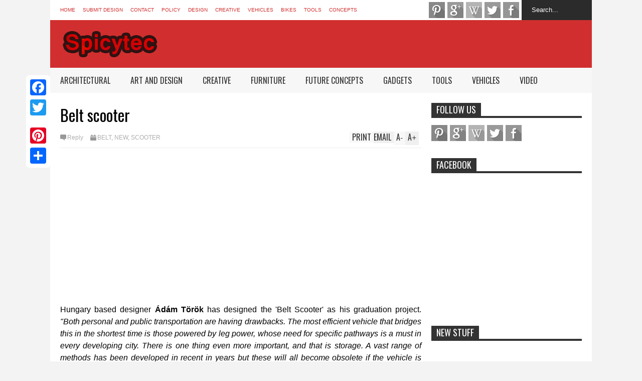

--- FILE ---
content_type: text/html; charset=utf-8
request_url: https://www.google.com/recaptcha/api2/aframe
body_size: 250
content:
<!DOCTYPE HTML><html><head><meta http-equiv="content-type" content="text/html; charset=UTF-8"></head><body><script nonce="CKJ1aEVB2gQWQX-7EQMYrg">/** Anti-fraud and anti-abuse applications only. See google.com/recaptcha */ try{var clients={'sodar':'https://pagead2.googlesyndication.com/pagead/sodar?'};window.addEventListener("message",function(a){try{if(a.source===window.parent){var b=JSON.parse(a.data);var c=clients[b['id']];if(c){var d=document.createElement('img');d.src=c+b['params']+'&rc='+(localStorage.getItem("rc::a")?sessionStorage.getItem("rc::b"):"");window.document.body.appendChild(d);sessionStorage.setItem("rc::e",parseInt(sessionStorage.getItem("rc::e")||0)+1);localStorage.setItem("rc::h",'1769217058595');}}}catch(b){}});window.parent.postMessage("_grecaptcha_ready", "*");}catch(b){}</script></body></html>

--- FILE ---
content_type: text/javascript; charset=UTF-8
request_url: https://www.spicytec.com/feeds/posts/default/-/SCOOTER?max-results=4&start-index=9&alt=json-in-script&callback=jQuery183003565578107104406_1769217053712&_=1769217056393
body_size: 14463
content:
// API callback
jQuery183003565578107104406_1769217053712({"version":"1.0","encoding":"UTF-8","feed":{"xmlns":"http://www.w3.org/2005/Atom","xmlns$openSearch":"http://a9.com/-/spec/opensearchrss/1.0/","xmlns$blogger":"http://schemas.google.com/blogger/2008","xmlns$georss":"http://www.georss.org/georss","xmlns$gd":"http://schemas.google.com/g/2005","xmlns$thr":"http://purl.org/syndication/thread/1.0","id":{"$t":"tag:blogger.com,1999:blog-655538998779692127"},"updated":{"$t":"2025-12-29T13:40:37.586+03:00"},"category":[{"term":"ART AND DESIGN"},{"term":"GADGETS"},{"term":"NEW"},{"term":"FUTURE CONCEPTS"},{"term":"CREATIVE"},{"term":"VEHICLES"},{"term":"CARS"},{"term":"MOBILE PHONES"},{"term":"ARCHITECTURAL"},{"term":"TECHNOLOGY"},{"term":"TOOLS"},{"term":"CHAIRS"},{"term":"WATCHES"},{"term":"BIKES"},{"term":"APPLE\/MAC"},{"term":"WEIRD"},{"term":"SMART PHONES"},{"term":"KITCHEN INSTRUMENTS"},{"term":"CLOTHING"},{"term":"HOUSES"},{"term":"LAMPS"},{"term":"SCULPTURES"},{"term":"FURNITURE"},{"term":"iPhone"},{"term":"HOME \u0026 OFFICE"},{"term":"CAMERAS"},{"term":"TABLES"},{"term":"VIDEO"},{"term":"TABLETS\/PADS"},{"term":"SPEAKERS"},{"term":"WORLD'S BEST"},{"term":"MOBILE ACC."},{"term":"CASES"},{"term":"CHARGER"},{"term":"PICTURES"},{"term":"KITCHEN"},{"term":"CUPS\/MUGS"},{"term":"BICYCLES"},{"term":"ELECTRONICS"},{"term":"FASHION"},{"term":"CLOCKS"},{"term":"JEWELRY"},{"term":"MOTORCYCLE"},{"term":"COMPUTER ACC."},{"term":"LUXURY"},{"term":"LIGHT"},{"term":"USB"},{"term":"NEWS"},{"term":"WOODEN"},{"term":"COMPUTER"},{"term":"GEEKY STUFF"},{"term":"BAGS"},{"term":"INTERIOR"},{"term":"KNIFES"},{"term":"ADVERTISEMENTS"},{"term":"ROBOTS"},{"term":"TOYS"},{"term":"FUNNY"},{"term":"HEADPHONE"},{"term":"SHOES"},{"term":"HOTELS"},{"term":"PRINTERS"},{"term":"RINGS"},{"term":"TRANSPORT"},{"term":"TRIKES"},{"term":"BOTTLES"},{"term":"FACEBOOK"},{"term":"NATURE"},{"term":"CRAZY"},{"term":"ELECTRIC BIKE"},{"term":"HACKS\/SECRETS"},{"term":"PENS"},{"term":"SAMSUNG"},{"term":"SOFA"},{"term":"3D ART"},{"term":"BED"},{"term":"STEAMPUNK"},{"term":"KEYBOARD"},{"term":"AMAZING"},{"term":"DOCK"},{"term":"GENERAL"},{"term":"LIFESTYLE"},{"term":"UPDATES"},{"term":"ECO FRIENDLY"},{"term":"WEARABLES"},{"term":"BLUETOOTH"},{"term":"GOOGLE"},{"term":"SHELVES"},{"term":"SOLAR POWER"},{"term":"STOOL"},{"term":"TABLE LAMPS"},{"term":"BROWSER\/INTERNET"},{"term":"EARPHONE"},{"term":"FEATURED"},{"term":"GAMES"},{"term":"KIDS"},{"term":"PERSONAL TRANSPORT"},{"term":"PILLOWS"},{"term":"WALLET"},{"term":"BUILDINGS"},{"term":"FERRARI"},{"term":"KEY CHAIN"},{"term":"KNOWLEDGE"},{"term":"MOUSE"},{"term":"OUTDOOR"},{"term":"PAINTING"},{"term":"PHOTOGRAPHY"},{"term":"iPAD"},{"term":"AIRCRAFT"},{"term":"BOTTLE OPENERS"},{"term":"HOME APPLIANCES"},{"term":"SCOOTER"},{"term":"GLASSES"},{"term":"OFFICE SUPPLIES"},{"term":"UMBRELLA"},{"term":"VEHICLE ACC."},{"term":"BOWLS"},{"term":"BULBS"},{"term":"CAKE"},{"term":"COFFEE MAKER"},{"term":"DESK LAMP"},{"term":"HELI"},{"term":"HELMETS"},{"term":"NOKIA"},{"term":"PORTABLE"},{"term":"ANDROID GADGETS"},{"term":"BACKPACK"},{"term":"BOOKS"},{"term":"BRANDING"},{"term":"HANGER"},{"term":"LOCK"},{"term":"SHORT FILM"},{"term":"STAND"},{"term":"TRAILER"},{"term":"WALLCLOCK"},{"term":"YATCH"},{"term":"ARMCHAIR"},{"term":"BRACELET"},{"term":"HALLOWEEN"},{"term":"PACKING"},{"term":"STAR WARS"},{"term":"COSTUME"},{"term":"FLIGHT"},{"term":"HOW TO"},{"term":"KICKSTARTER"},{"term":"MEDICAL"},{"term":"OPERATING SYSTEM"},{"term":"PHOTO MANIPULATION"},{"term":"SANDALS"},{"term":"SONY"},{"term":"STATIONARY"},{"term":"TENTS"},{"term":"ANIMALS"},{"term":"BMW"},{"term":"BYCYCLES"},{"term":"CERAMIC"},{"term":"COOKER"},{"term":"COUCHS"},{"term":"GUNS"},{"term":"LED"},{"term":"LEGO"},{"term":"LG"},{"term":"NECKLACE"},{"term":"PENCIL"},{"term":"SKULL"},{"term":"SOCIAL MEDIA"},{"term":"SPYCAM"},{"term":"TOYOTA"},{"term":"ALARM CLOCK"},{"term":"BOAT"},{"term":"CABINETS"},{"term":"DRONE"},{"term":"HTC"},{"term":"KEY HOLDER"},{"term":"LAMBORGHINI"},{"term":"LIGHTER"},{"term":"LOUNGE"},{"term":"MOTOROLA"},{"term":"MP3 PLAYERS"},{"term":"OFFICE SPACE"},{"term":"QUADCOPTER"},{"term":"SCANNER"},{"term":"SECURITY"},{"term":"SPORT"},{"term":"TOILET"},{"term":"TRASH BIN"},{"term":"USB PORT"},{"term":"ZOMBIE"},{"term":"ANIMATION"},{"term":"ANTIQUE"},{"term":"BABY"},{"term":"BATHROOM"},{"term":"BELT"},{"term":"BRACELAT"},{"term":"COFFEE CUP"},{"term":"COFFEE MACHINE"},{"term":"EARRING"},{"term":"HAMMOCK"},{"term":"HONDA"},{"term":"LUGGAGE"},{"term":"MASKS"},{"term":"MULTI-FUNCTIONAL"},{"term":"MUSICAL INSTRUMENTS"},{"term":"PORSCHE"},{"term":"RESTAURANT"},{"term":"SPOON"},{"term":"SPORTS ACCESSORIES"},{"term":"STOVE"},{"term":"VACUUM CLEANER"},{"term":"VASES"},{"term":"BATTERY"},{"term":"BENCH"},{"term":"BLOGGING"},{"term":"BUY"},{"term":"CANDLE"},{"term":"CHOCOLATE"},{"term":"DESKS"},{"term":"DOOR STICKERS"},{"term":"DRAWINGS"},{"term":"EBIKE"},{"term":"ESPRESSO MACHINE"},{"term":"EYEWEARS"},{"term":"FLYING CAR"},{"term":"FOOTWEAR"},{"term":"FUTURE PLANS"},{"term":"GARDEN"},{"term":"ICE CUBES"},{"term":"JACKET"},{"term":"KETTLES"},{"term":"LAPTOP STAND"},{"term":"LAPTOPS"},{"term":"MERCEDES"},{"term":"MICROSOFT"},{"term":"PETS"},{"term":"PURSE"},{"term":"SECURITY CAMERA"},{"term":"SHELTER"},{"term":"SHOWER"},{"term":"SUITCASE"},{"term":"SUNGLASS"},{"term":"TEA PODS"},{"term":"TRAVEL"},{"term":"TV"},{"term":"TYRE"},{"term":"UNIVERSAL CHARGER"},{"term":"VALENTINES DAY"},{"term":"WHEEL"},{"term":"iPOD"},{"term":"AIRCONDITIONER"},{"term":"ANDROID"},{"term":"ASTON MARTIN"},{"term":"AUDI"},{"term":"BATHTUBE"},{"term":"BEAUTY AND HEALTHCARE"},{"term":"BEDSHEET"},{"term":"BENZ"},{"term":"BROOM"},{"term":"CAMPER"},{"term":"CHESS TABLE"},{"term":"CYCLES"},{"term":"EAR RING"},{"term":"ERASER"},{"term":"FAN"},{"term":"FOOD CARVING"},{"term":"FORD"},{"term":"GIFT"},{"term":"GUITAR"},{"term":"HANDLES"},{"term":"HANDMADE"},{"term":"LEATHER"},{"term":"MINIATURE"},{"term":"MIRROR"},{"term":"MORGAN"},{"term":"PENCIL HOLDER"},{"term":"PLANT"},{"term":"PLATE"},{"term":"POT"},{"term":"PRINTING"},{"term":"S4"},{"term":"SCREWDRIVER"},{"term":"SHELF"},{"term":"SKATEBOARD"},{"term":"SUIT"},{"term":"TEA BAGS"},{"term":"TELEPHONE"},{"term":"TOOTH BRUSH"},{"term":"VOLKSWAGEN"},{"term":"WATERBOARD"},{"term":"WATERCRAFT"},{"term":"YACHT"},{"term":"3D PRINT"},{"term":"3D PRINTER"},{"term":"AQUARIUM"},{"term":"BABY STROLLER"},{"term":"BATHTUB"},{"term":"BLACKBERRY"},{"term":"BOOKMARK"},{"term":"BRIDGE"},{"term":"BUS"},{"term":"BUSINESS CARD"},{"term":"CANS"},{"term":"CAR CHARGER"},{"term":"CHRISTMAS"},{"term":"CHURCH"},{"term":"COOKBOOK"},{"term":"CUTTING BOARD"},{"term":"DOOR HANDLES"},{"term":"FISH TANK"},{"term":"GARDNING"},{"term":"HAMMER"},{"term":"HAND BAGS"},{"term":"HEATER"},{"term":"HOODIE"},{"term":"IRONBOX"},{"term":"JAGUAR"},{"term":"JETS"},{"term":"KEY RING"},{"term":"LENS"},{"term":"LIBRARY"},{"term":"LOGO"},{"term":"LUNCH PACK"},{"term":"MILITARY"},{"term":"NIGHT LIGHT"},{"term":"NISSAN"},{"term":"NOTES"},{"term":"PAPER CLIPS"},{"term":"POOL TABLE"},{"term":"PUBLIC PLACES"},{"term":"RACING"},{"term":"RECYCLED"},{"term":"RESORT"},{"term":"ROADSTER"},{"term":"ROLLER COASTER"},{"term":"ROLLS ROYCE"},{"term":"SAFETY"},{"term":"SALT AND PEPPER SHAKER"},{"term":"SMART WATCH"},{"term":"SOAP"},{"term":"STREET FURNITURE"},{"term":"TAPE"},{"term":"TRAY"},{"term":"TYPEWRITER"},{"term":"TYPEWRITER ART"},{"term":"TYPOGRAPHY"},{"term":"3D SCANNER"},{"term":"AMBULANCE"},{"term":"ANDROID APPS"},{"term":"ASHTRAY"},{"term":"BALLOON"},{"term":"BASIN"},{"term":"BENTLEY"},{"term":"BIONIC"},{"term":"BIRD FEEDER"},{"term":"BOOK END"},{"term":"BRICKS"},{"term":"BUGATTI"},{"term":"BUS SHELTER"},{"term":"CALCULATOR"},{"term":"CAMP STOVE"},{"term":"CAN OPENER"},{"term":"CAR COFFEE MAKER"},{"term":"CARBON FIBER"},{"term":"CHEVROLET"},{"term":"CHINA"},{"term":"CHROME"},{"term":"CLOTH PRINTER"},{"term":"COCKTAIL MIXER"},{"term":"COOKIE CUTTER"},{"term":"COOLER"},{"term":"DEFENDER"},{"term":"DIY"},{"term":"DOCUMENTARY"},{"term":"DOOR STOP"},{"term":"DOORS"},{"term":"DUSTPAN"},{"term":"ECONOMICAL"},{"term":"ELECTRIC OUTLET"},{"term":"FARMING"},{"term":"FIRE PIT"},{"term":"FLASH DRIVE"},{"term":"FLASK"},{"term":"FLOATING"},{"term":"FOOD PRINTER"},{"term":"FORK"},{"term":"GLOVES"},{"term":"GOLD"},{"term":"GOPRO"},{"term":"HARD DISK"},{"term":"HAT"},{"term":"HEADPHONE COVERS"},{"term":"HUAWEI"},{"term":"ICE CUBE TRAY"},{"term":"IKEA"},{"term":"IRON BOARD"},{"term":"LAPTOP BAG"},{"term":"LAWN MOWER"},{"term":"LIMITED EDITION"},{"term":"MASERATI"},{"term":"MAZDA"},{"term":"MINIMAL"},{"term":"MODERN"},{"term":"MOVIE"},{"term":"MUD GUARD"},{"term":"MULTI-TOOL"},{"term":"MUSIC PLAYER"},{"term":"NEXUS"},{"term":"NIKON"},{"term":"NOTEBOOK"},{"term":"PAYPAL"},{"term":"PENCIL SHARPENER"},{"term":"PENDANTS"},{"term":"PICTURE"},{"term":"PIGGY BANK"},{"term":"PIZZA"},{"term":"PLANE"},{"term":"PLANTER"},{"term":"PLUG SOCKET"},{"term":"PORTRAITS"},{"term":"POWER BANK"},{"term":"PROJECTOR"},{"term":"PUMA"},{"term":"QI"},{"term":"RAZOR"},{"term":"RECORDER"},{"term":"ROUTER"},{"term":"SAND ART"},{"term":"SCALE"},{"term":"SCARF"},{"term":"SCISSOR"},{"term":"SELFIE"},{"term":"SHOP"},{"term":"SMART RING"},{"term":"SMOKE ALARM"},{"term":"SOFTWARE"},{"term":"SONG"},{"term":"SPINNER"},{"term":"STICKER"},{"term":"STREET ART"},{"term":"STUNT"},{"term":"SURFBOARD"},{"term":"SUV"},{"term":"TAP"},{"term":"TAPE DISPENSER"},{"term":"TEA INFUSER"},{"term":"TEA MAKER"},{"term":"TEA SET"},{"term":"TEA STRAINER"},{"term":"TELESCOPE"},{"term":"TIE"},{"term":"TOASTER"},{"term":"TOSHIBA"},{"term":"TREADMILL"},{"term":"UNIVERSAL"},{"term":"VIDEO EDITING"},{"term":"WATER GAME"},{"term":"WEAPONS"},{"term":"WEBCAM"},{"term":"WHEELCHAIR"},{"term":"XBOX"},{"term":"YOUTUBE"},{"term":"facts"},{"term":"history"},{"term":"iWatch"},{"term":"ABAYA"},{"term":"ABRAHAM LINCOLN"},{"term":"ACTION CAMERA"},{"term":"ADVENTURE"},{"term":"AI"},{"term":"AMAZON"},{"term":"AMPLIFIER"},{"term":"ANGRYBIRDS"},{"term":"APP"},{"term":"APP CONTROLLED"},{"term":"APPLE PAY"},{"term":"AR"},{"term":"AUCTION"},{"term":"AVERY"},{"term":"AWARENESS"},{"term":"AXE"},{"term":"BABY CARRIER"},{"term":"BAND"},{"term":"BANDIT9"},{"term":"BARCODE SCANNER"},{"term":"BATMOBILE"},{"term":"BBQ"},{"term":"BEANBAG CHAIR"},{"term":"BEARD"},{"term":"BITCOIN"},{"term":"BLANKET"},{"term":"BLOOD PACKING"},{"term":"BOOK COVER"},{"term":"BOSE"},{"term":"BOSTON DYNAMICS"},{"term":"BOWLING"},{"term":"BOX CUTTER"},{"term":"BRA"},{"term":"BREAD"},{"term":"BUBBLES"},{"term":"BUTTER SPREADER"},{"term":"CABIN"},{"term":"CALENDAR"},{"term":"CAMP"},{"term":"CAMPING"},{"term":"CANDY"},{"term":"CAP"},{"term":"CARGO BIKE"},{"term":"CARPET"},{"term":"CASIO"},{"term":"CASSETTE"},{"term":"CEILING FAN"},{"term":"CHAPEL"},{"term":"CHILLER"},{"term":"CHOPSTICKS"},{"term":"CHROMEBOOK"},{"term":"CINEMAGRAPHS"},{"term":"CLIFF HOUSE"},{"term":"CNC MACHINE"},{"term":"COASTER"},{"term":"COSMETICS"},{"term":"CRADLE"},{"term":"CRUET"},{"term":"CUPCAKE"},{"term":"CURRENCY COUNTER"},{"term":"CV"},{"term":"DEFROZER"},{"term":"DISH RACK"},{"term":"DOG LEASH"},{"term":"DOLLY"},{"term":"DOMES"},{"term":"DOMINO'S"},{"term":"DOOR KNOBS"},{"term":"DOOR MATS"},{"term":"DRYER"},{"term":"Drill Machine"},{"term":"EAR"},{"term":"EAR CLEANER"},{"term":"EBOLA"},{"term":"EGG MOLD"},{"term":"EINSTEIN"},{"term":"ELEVATOR"},{"term":"FAMOUS"},{"term":"FIDGET"},{"term":"FIRE SHELTER"},{"term":"FIREPLACE LOG"},{"term":"FISHING INSTRUMENT"},{"term":"FITNESS"},{"term":"FLASH LIGHT"},{"term":"FLOPPY DISK"},{"term":"FLOWER"},{"term":"FOOSBALL TABLE"},{"term":"FOR HER"},{"term":"FRAGRANCE DISPENSER"},{"term":"FUJITSU"},{"term":"FUNNEL"},{"term":"FUSION"},{"term":"GAME OF THRONES"},{"term":"GIANT"},{"term":"GOGGLE"},{"term":"GOLF"},{"term":"GOOGLE +"},{"term":"GOOGLE WALLET"},{"term":"GRAMOPHONE"},{"term":"GRILL TABLE"},{"term":"GYM"},{"term":"HAIR CLIP"},{"term":"HAIR DRIER"},{"term":"HDMI"},{"term":"HERB GRINDER"},{"term":"HITLER"},{"term":"HOBBIT"},{"term":"HOVER BOARD"},{"term":"HUMIDIFIER"},{"term":"ICE CREAM"},{"term":"ICELAND"},{"term":"INDIEGOGO"},{"term":"INJECTION"},{"term":"INVENTION"},{"term":"ISLAND"},{"term":"JAPAN"},{"term":"JOLLA"},{"term":"KARAOKE"},{"term":"KAYAK"},{"term":"KEY"},{"term":"KITE"},{"term":"KRUPS"},{"term":"LABEL"},{"term":"LACOSTE"},{"term":"LAND ROVER"},{"term":"LANTERN"},{"term":"LASER ENGRAVING"},{"term":"LASER PRINTER"},{"term":"LEGGING"},{"term":"LENOVO"},{"term":"LETTER"},{"term":"LEXUS"},{"term":"LIGHT PHONE"},{"term":"LIQUOR DISPENSER"},{"term":"LOTUS"},{"term":"LUMIA"},{"term":"LURE"},{"term":"MARKER"},{"term":"MATTRESS"},{"term":"MCLAREN"},{"term":"MICRO-HOME"},{"term":"MICROPHONE"},{"term":"MICROSCOPE"},{"term":"MINI COOPER"},{"term":"MITSUBISHI"},{"term":"MOLD"},{"term":"NANO"},{"term":"NASA"},{"term":"NUT CRACKER"},{"term":"OIL POURER"},{"term":"OLLLY"},{"term":"OLYMPIC"},{"term":"ONESIES"},{"term":"OPTICAL ILLUSION"},{"term":"ORIGAMI"},{"term":"OSAMA"},{"term":"PANCAKE"},{"term":"PANS"},{"term":"PARACHUTE"},{"term":"PARASOL"},{"term":"PARKING GUIDE"},{"term":"PASTA MAKER"},{"term":"PAVEL-VETROV"},{"term":"PEOPLE"},{"term":"PHILIPS"},{"term":"PHONE APPLICATION"},{"term":"PHONOGRAPH"},{"term":"PIANO"},{"term":"PING PONG TABLE"},{"term":"PINTEREST"},{"term":"PISTOL"},{"term":"PIZZA CONE"},{"term":"PIZZA CUTTER"},{"term":"PIZZA OVEN"},{"term":"PLAYSTATION"},{"term":"POCKET WATCH"},{"term":"PODS"},{"term":"POPCORN MAKER"},{"term":"POUCH"},{"term":"PRANK"},{"term":"PREDATOR"},{"term":"PROJECT GLASS"},{"term":"PROMOTIONS"},{"term":"PUMP"},{"term":"R2-D2"},{"term":"RACK"},{"term":"RADINN"},{"term":"RAINCOAT"},{"term":"REMOTE CONTROL"},{"term":"RIBBON"},{"term":"RUG"},{"term":"RULER"},{"term":"RUNNER"},{"term":"SCHOOL"},{"term":"SCOPE ADAPTER"},{"term":"SCREEN PROTECTOR"},{"term":"SEA GLASS"},{"term":"SEAL"},{"term":"SEAT"},{"term":"SHIP"},{"term":"SHORTS"},{"term":"SHOWER HEAD"},{"term":"SIDEBOARD"},{"term":"SKYSCRAPER"},{"term":"SLEEPING BAG"},{"term":"SLEEVE"},{"term":"SLINGSHOT"},{"term":"SLINKY"},{"term":"SLIPPERS"},{"term":"SMART HOME"},{"term":"SNEAKER"},{"term":"SNOW CRAWLER"},{"term":"SOAP DISH"},{"term":"SOCCER"},{"term":"SOCKS"},{"term":"SPATULA"},{"term":"SPONGE"},{"term":"SPOTMINI"},{"term":"SQUEEZER"},{"term":"STADIUM"},{"term":"STAIRCASE"},{"term":"STAPLE"},{"term":"STAPLE REMOVER"},{"term":"STARBUCKS"},{"term":"STEAMER"},{"term":"STICKY NOTE"},{"term":"STONE"},{"term":"STRAWBERRY STEM REMOVER"},{"term":"STUMBLEUPON"},{"term":"SUPER-VELOCE"},{"term":"SURVIVAL KIT"},{"term":"SWEATER"},{"term":"SWEEPER"},{"term":"SWIMMING POOL"},{"term":"SWISS KNIFE"},{"term":"SWORD"},{"term":"TAMPON APPLICATOR"},{"term":"TANKER"},{"term":"TATTOO"},{"term":"TAXI"},{"term":"THANKS GIVING"},{"term":"TICKER"},{"term":"TIGHTS"},{"term":"TIPS"},{"term":"TIRE"},{"term":"TOILET PAPER"},{"term":"TOILET PAPER HOLDER"},{"term":"TORCH"},{"term":"TOUCH SCREEN"},{"term":"TOWER"},{"term":"TRACKS"},{"term":"TRACTOR"},{"term":"TRICKS"},{"term":"TRIMMER"},{"term":"TRIPOD"},{"term":"TROLLEY"},{"term":"TRON"},{"term":"TURKISH AIRLINES"},{"term":"TURNTABLE"},{"term":"UKULELES"},{"term":"UNDERWEAR"},{"term":"UNICYCLE"},{"term":"URNS"},{"term":"VAN"},{"term":"VEGETABLE"},{"term":"VELOCIPEDE"},{"term":"VERTU"},{"term":"VESSEL"},{"term":"VINTAGE"},{"term":"VIOLIN"},{"term":"VIRTUAL ASSISTANT"},{"term":"VISUAL"},{"term":"VOLVO"},{"term":"VR"},{"term":"WALKAWAY"},{"term":"WALKING AID"},{"term":"WALL STORAGE"},{"term":"WASHING MACHINE"},{"term":"WATER JET"},{"term":"WATER PURIFIER"},{"term":"WATER-BOTTLE"},{"term":"WATERMELON"},{"term":"WEIGHT LOSS"},{"term":"WHISK"},{"term":"WHISTLE"},{"term":"WIGS"},{"term":"WIRELESS"},{"term":"YAHOO"},{"term":"YAHOO. ONLINE"},{"term":"YAMAHA"},{"term":"ZEELANDER"},{"term":"egypt"},{"term":"human"},{"term":"mammoth"},{"term":"pyramids"},{"term":"time"}],"title":{"type":"text","$t":"Spicytec"},"subtitle":{"type":"html","$t":""},"link":[{"rel":"http://schemas.google.com/g/2005#feed","type":"application/atom+xml","href":"https:\/\/www.spicytec.com\/feeds\/posts\/default"},{"rel":"self","type":"application/atom+xml","href":"https:\/\/www.blogger.com\/feeds\/655538998779692127\/posts\/default\/-\/SCOOTER?alt=json-in-script\u0026start-index=9\u0026max-results=4"},{"rel":"alternate","type":"text/html","href":"https:\/\/www.spicytec.com\/search\/label\/SCOOTER"},{"rel":"hub","href":"http://pubsubhubbub.appspot.com/"},{"rel":"previous","type":"application/atom+xml","href":"https:\/\/www.blogger.com\/feeds\/655538998779692127\/posts\/default\/-\/SCOOTER\/-\/SCOOTER?alt=json-in-script\u0026start-index=5\u0026max-results=4"},{"rel":"next","type":"application/atom+xml","href":"https:\/\/www.blogger.com\/feeds\/655538998779692127\/posts\/default\/-\/SCOOTER\/-\/SCOOTER?alt=json-in-script\u0026start-index=13\u0026max-results=4"}],"author":[{"name":{"$t":"jiff0777"},"uri":{"$t":"http:\/\/www.blogger.com\/profile\/04226650151711761088"},"email":{"$t":"noreply@blogger.com"},"gd$image":{"rel":"http://schemas.google.com/g/2005#thumbnail","width":"23","height":"32","src":"\/\/blogger.googleusercontent.com\/img\/b\/R29vZ2xl\/AVvXsEh3-S8GlpM3prNMJaKC6axHhqD30rEdNQ1DljT1nBCLZjpS-aVpgovyRE7W7PdJk_MuD4u9mmyQHZNAHT3aAl7KekV7s-HVmkTGo3YVp5GvnZa2pW2Sk9ecT4GWcPcZLHc\/s220\/jiff.jpg"}}],"generator":{"version":"7.00","uri":"http://www.blogger.com","$t":"Blogger"},"openSearch$totalResults":{"$t":"14"},"openSearch$startIndex":{"$t":"9"},"openSearch$itemsPerPage":{"$t":"4"},"entry":[{"id":{"$t":"tag:blogger.com,1999:blog-655538998779692127.post-2379493565821991620"},"published":{"$t":"2013-04-03T05:53:00.001+03:00"},"updated":{"$t":"2013-04-03T05:53:51.707+03:00"},"category":[{"scheme":"http://www.blogger.com/atom/ns#","term":"BIKES"},{"scheme":"http://www.blogger.com/atom/ns#","term":"EBIKE"},{"scheme":"http://www.blogger.com/atom/ns#","term":"ELECTRIC BIKE"},{"scheme":"http://www.blogger.com/atom/ns#","term":"SCOOTER"}],"title":{"type":"text","$t":"Zeit Eco - Multi-Functional Electric Scooter"},"content":{"type":"html","$t":"\u003Cdiv dir=\"ltr\" style=\"text-align: left;\" trbidi=\"on\"\u003E\n\u003Cspan style=\"font-family: Verdana, sans-serif;\"\u003E\u003Cspan style=\"color: #666666;\"\u003EIntroducing \u003C\/span\u003E\u003Ca href=\"http:\/\/zeiteco.com\/home\/index.html\" target=\"_blank\"\u003E\u003Cspan style=\"color: black;\"\u003E\u003Cb\u003EZeit Eco\u003C\/b\u003E\u003C\/span\u003E\u003C\/a\u003E\u003Cspan style=\"color: #666666;\"\u003E which is an eco-friendly, portable and multi-functional electric scooter for individual transportation and entertainment. Easy to charge, small parking space is good enough and with compact size, foldable handlebars and footrests \u0026amp; lightweight, it can be kept even in the car. Built in audio system is compatible with your portable music sources. Build in USB port allows you to charge all your gadgets. Zeit Eco has a spacious glove compartment that can fit your personal items be it tablet, purse, breakfast, lunch or dinner. Batteries run on a single charge for up to one hour or 15 miles at full throttle even in the base model. Maximum speed is 15 mph and front and rear LED lights will ensure the safe riding. Seeks funding at \u003C\/span\u003E\u003Ca href=\"http:\/\/www.kickstarter.com\/projects\/zeiteco\/zeit-eco-one-of-a-kind-multifunctional-electric-sc\" target=\"_blank\"\u003E\u003Cb\u003E\u003Cspan style=\"color: black;\"\u003EKickstarter\u003C\/span\u003E\u003C\/b\u003E\u003C\/a\u003E\u003Cspan style=\"color: #666666;\"\u003E.\u003C\/span\u003E\u003C\/span\u003E\u003Cdiv class=\"separator\" style=\"clear: both; text-align: center;\"\u003E\n\u003Ca href=\"https:\/\/blogger.googleusercontent.com\/img\/b\/R29vZ2xl\/AVvXsEiExDpu0-3TzUxRJay7vjBx5jii159FNwXHX3S1p_C7rUNwz48suux4Msi1veHgEi-dO_7McX_G3XLabt80Nk9cBPZq2UUX5izyk9t4K4Q_6rgJf7z9jTds8oLc6y2SXwAcTnXCqAMjobQ\/s1600\/Zeit-Eco-multifunctional-electric-scooter-11.jpg\" imageanchor=\"1\" style=\"margin-left: 1em; margin-right: 1em;\"\u003E\u003Cimg border=\"0\" src=\"https:\/\/blogger.googleusercontent.com\/img\/b\/R29vZ2xl\/AVvXsEiExDpu0-3TzUxRJay7vjBx5jii159FNwXHX3S1p_C7rUNwz48suux4Msi1veHgEi-dO_7McX_G3XLabt80Nk9cBPZq2UUX5izyk9t4K4Q_6rgJf7z9jTds8oLc6y2SXwAcTnXCqAMjobQ\/s1600\/Zeit-Eco-multifunctional-electric-scooter-11.jpg\" \/\u003E\u003C\/a\u003E\u003C\/div\u003E\n\u003Cbr \/\u003E\n\u003Ca name='more'\u003E\u003C\/a\u003E\u003Cbr \/\u003E\n\u003Cdiv class=\"separator\" style=\"clear: both; text-align: center;\"\u003E\n\u003Ca href=\"https:\/\/blogger.googleusercontent.com\/img\/b\/R29vZ2xl\/AVvXsEjQQUjnjd5FJoix82bsgt_AYmeNHec_C-XueThAJKy3iX1z_UitYJGcBlhzgabzzXfz_h61rvGVqMtrbnj68Gpo4UE06m_Dkne4bgP0Bn6sGWAxb2xcbekc25CzSEUjNqWy-hvlJQXVHcU\/s1600\/Zeit-Eco-multifunctional-electric-scooter-3.jpg\" imageanchor=\"1\" style=\"margin-left: 1em; margin-right: 1em;\"\u003E\u003Cimg border=\"0\" src=\"https:\/\/blogger.googleusercontent.com\/img\/b\/R29vZ2xl\/AVvXsEjQQUjnjd5FJoix82bsgt_AYmeNHec_C-XueThAJKy3iX1z_UitYJGcBlhzgabzzXfz_h61rvGVqMtrbnj68Gpo4UE06m_Dkne4bgP0Bn6sGWAxb2xcbekc25CzSEUjNqWy-hvlJQXVHcU\/s1600\/Zeit-Eco-multifunctional-electric-scooter-3.jpg\" \/\u003E\u003C\/a\u003E\u003C\/div\u003E\n\u003Cbr \/\u003E\n\u003Cdiv class=\"separator\" style=\"clear: both; text-align: center;\"\u003E\n\u003Ca href=\"https:\/\/blogger.googleusercontent.com\/img\/b\/R29vZ2xl\/AVvXsEiaZwtDLXb9gTHVplOMW9bgF46QKcItg3CJvrBz-jwz-lBqqg3xK5IhJ5Be5m6DfVng1WQKzugsm9ui7ROaDr_w9s1cdWScaBkVqvXZGOpmzgQKRa3AQtpHRshI9ChrtowPeOMjhbe8hMg\/s1600\/Zeit-Eco-multifunctional-electric-scooter-7.jpg\" imageanchor=\"1\" style=\"margin-left: 1em; margin-right: 1em;\"\u003E\u003Cimg border=\"0\" src=\"https:\/\/blogger.googleusercontent.com\/img\/b\/R29vZ2xl\/AVvXsEiaZwtDLXb9gTHVplOMW9bgF46QKcItg3CJvrBz-jwz-lBqqg3xK5IhJ5Be5m6DfVng1WQKzugsm9ui7ROaDr_w9s1cdWScaBkVqvXZGOpmzgQKRa3AQtpHRshI9ChrtowPeOMjhbe8hMg\/s1600\/Zeit-Eco-multifunctional-electric-scooter-7.jpg\" \/\u003E\u003C\/a\u003E\u003C\/div\u003E\n\u003Cbr \/\u003E\n\u003Cdiv class=\"separator\" style=\"clear: both; text-align: center;\"\u003E\n\u003Ca href=\"https:\/\/blogger.googleusercontent.com\/img\/b\/R29vZ2xl\/AVvXsEhc2DC2ZMRhQP6KeV_kiz0NA_z7MPClUVpES8xTPoBQPwrRfuuiDCUejw0JNGUrT4xlRGj4z8dmPDC0LJqmpq-s_yL2NyeEZq2MYNFmBTQ4RT99XPbRdKWvDRPWUYXRN8HTp7-9IT2DvaM\/s1600\/Zeit-Eco-multifunctional-electric-scooter-5.jpg\" imageanchor=\"1\" style=\"margin-left: 1em; margin-right: 1em;\"\u003E\u003Cimg border=\"0\" src=\"https:\/\/blogger.googleusercontent.com\/img\/b\/R29vZ2xl\/AVvXsEhc2DC2ZMRhQP6KeV_kiz0NA_z7MPClUVpES8xTPoBQPwrRfuuiDCUejw0JNGUrT4xlRGj4z8dmPDC0LJqmpq-s_yL2NyeEZq2MYNFmBTQ4RT99XPbRdKWvDRPWUYXRN8HTp7-9IT2DvaM\/s1600\/Zeit-Eco-multifunctional-electric-scooter-5.jpg\" \/\u003E\u003C\/a\u003E\u003C\/div\u003E\n\u003Cbr \/\u003E\n\u003Cdiv class=\"separator\" style=\"clear: both; text-align: center;\"\u003E\n\u003Ca href=\"https:\/\/blogger.googleusercontent.com\/img\/b\/R29vZ2xl\/AVvXsEjNtl3w1iakqkzRCnTvBbQBaqFHsI1TX3vFuQToY7ZaNEAa0A0dZNsx6yaArdwPHW5nzQSBUrrgGA4s6hojLOmtq_hcxMXYsHM8RlW3jOgOhpsuL6lZNAovfbOGIIcmLBXUa__nqIMW2mA\/s1600\/Zeit-Eco-multifunctional-electric-scooter-8.jpg\" imageanchor=\"1\" style=\"margin-left: 1em; margin-right: 1em;\"\u003E\u003Cimg border=\"0\" src=\"https:\/\/blogger.googleusercontent.com\/img\/b\/R29vZ2xl\/AVvXsEjNtl3w1iakqkzRCnTvBbQBaqFHsI1TX3vFuQToY7ZaNEAa0A0dZNsx6yaArdwPHW5nzQSBUrrgGA4s6hojLOmtq_hcxMXYsHM8RlW3jOgOhpsuL6lZNAovfbOGIIcmLBXUa__nqIMW2mA\/s1600\/Zeit-Eco-multifunctional-electric-scooter-8.jpg\" \/\u003E\u003C\/a\u003E\u003C\/div\u003E\n\u003Cbr \/\u003E\n\u003Cdiv class=\"separator\" style=\"clear: both; text-align: center;\"\u003E\n\u003Ca href=\"https:\/\/blogger.googleusercontent.com\/img\/b\/R29vZ2xl\/AVvXsEgGz7Y7wIU2m8ZzGheZAbe6ftCldiR5l3RlySOgTN1PD5sFgNyR4NDES1gnObjGJQtk5ZPfB7BOWhns2W8alvKDMWRkWyV72oiwOKOGCnhfQxaQzBORh44odd32hDJ36t_G2Rye4tv1vRk\/s1600\/Zeit-Eco-multifunctional-electric-scooter-4.jpg\" imageanchor=\"1\" style=\"margin-left: 1em; margin-right: 1em;\"\u003E\u003Cimg border=\"0\" src=\"https:\/\/blogger.googleusercontent.com\/img\/b\/R29vZ2xl\/AVvXsEgGz7Y7wIU2m8ZzGheZAbe6ftCldiR5l3RlySOgTN1PD5sFgNyR4NDES1gnObjGJQtk5ZPfB7BOWhns2W8alvKDMWRkWyV72oiwOKOGCnhfQxaQzBORh44odd32hDJ36t_G2Rye4tv1vRk\/s1600\/Zeit-Eco-multifunctional-electric-scooter-4.jpg\" \/\u003E\u003C\/a\u003E\u003C\/div\u003E\n\u003Cbr \/\u003E\n\u003Cdiv class=\"separator\" style=\"clear: both; text-align: center;\"\u003E\n\u003Ca href=\"https:\/\/blogger.googleusercontent.com\/img\/b\/R29vZ2xl\/AVvXsEgpulqaoKrNFZ-WNqKXrYnW07Iy_Kc_y9serXsea8Md1dgoncq7GltlzzMHXsbmhKkhjN-RuhIJGctNOWlLslOoJqELmCpQt5DGI5H2cXysLuFq9CbqAMGUpmy_Rlz3ckLMugYRbVV9J60\/s1600\/Zeit-Eco-multifunctional-electric-scooter-1.jpg\" imageanchor=\"1\" style=\"margin-left: 1em; margin-right: 1em;\"\u003E\u003Cimg border=\"0\" src=\"https:\/\/blogger.googleusercontent.com\/img\/b\/R29vZ2xl\/AVvXsEgpulqaoKrNFZ-WNqKXrYnW07Iy_Kc_y9serXsea8Md1dgoncq7GltlzzMHXsbmhKkhjN-RuhIJGctNOWlLslOoJqELmCpQt5DGI5H2cXysLuFq9CbqAMGUpmy_Rlz3ckLMugYRbVV9J60\/s1600\/Zeit-Eco-multifunctional-electric-scooter-1.jpg\" \/\u003E\u003C\/a\u003E\u003C\/div\u003E\n\u003Cbr \/\u003E\n\u003Cdiv class=\"separator\" style=\"clear: both; text-align: center;\"\u003E\n\u003Ca href=\"https:\/\/blogger.googleusercontent.com\/img\/b\/R29vZ2xl\/AVvXsEgE3i_ewSLDZwmiwSUgdswzGL1hXSuR6JJ7L7lxRTySJN6QppMv0yOVfYEARqS5x4LRhhlJSPtApivP4WMFLqc6ufRg9NAH3hWyBjaoIKJ0sf7NpKDYz3PxOoroWIvn0eG39ZKxQDZ3LTs\/s1600\/Zeit-Eco-multifunctional-electric-scooter-6.jpg\" imageanchor=\"1\" style=\"margin-left: 1em; margin-right: 1em;\"\u003E\u003Cimg border=\"0\" src=\"https:\/\/blogger.googleusercontent.com\/img\/b\/R29vZ2xl\/AVvXsEgE3i_ewSLDZwmiwSUgdswzGL1hXSuR6JJ7L7lxRTySJN6QppMv0yOVfYEARqS5x4LRhhlJSPtApivP4WMFLqc6ufRg9NAH3hWyBjaoIKJ0sf7NpKDYz3PxOoroWIvn0eG39ZKxQDZ3LTs\/s1600\/Zeit-Eco-multifunctional-electric-scooter-6.jpg\" \/\u003E\u003C\/a\u003E\u003C\/div\u003E\n\u003Cbr \/\u003E\n\u003Cdiv class=\"separator\" style=\"clear: both; text-align: center;\"\u003E\n\u003Ca href=\"https:\/\/blogger.googleusercontent.com\/img\/b\/R29vZ2xl\/AVvXsEgyvF6kbQ8uTpeH_PveFN1PAWTJBnF_Cw5aHw5tDFjqF9v8QYMNgpDmkXchMK67b5PDE93HPlGzyQIooOPE5BvCDpQvQXgrKe4fDm0AWSbTqNLy6k91Nju6oNmLFCjkvEctOnYV9Dj4s2g\/s1600\/Zeit-Eco-multifunctional-electric-scooter-10.jpg\" imageanchor=\"1\" style=\"margin-left: 1em; margin-right: 1em;\"\u003E\u003Cimg border=\"0\" src=\"https:\/\/blogger.googleusercontent.com\/img\/b\/R29vZ2xl\/AVvXsEgyvF6kbQ8uTpeH_PveFN1PAWTJBnF_Cw5aHw5tDFjqF9v8QYMNgpDmkXchMK67b5PDE93HPlGzyQIooOPE5BvCDpQvQXgrKe4fDm0AWSbTqNLy6k91Nju6oNmLFCjkvEctOnYV9Dj4s2g\/s1600\/Zeit-Eco-multifunctional-electric-scooter-10.jpg\" \/\u003E\u003C\/a\u003E\u003C\/div\u003E\n\u003Cbr \/\u003E\n\u003Cdiv class=\"separator\" style=\"clear: both; text-align: center;\"\u003E\n\u003Ca href=\"https:\/\/blogger.googleusercontent.com\/img\/b\/R29vZ2xl\/AVvXsEiqTTUixnn3mT0r53JuX_6TQyq8wBG8_S9xTo6KmQCGK7czKOhUlIlvHEk_DC0CzRVzGT-5nwDVBRpW5grewhm4WZ8UfozfyTKSE6ayxCZ4MkhbfKoiImBxE4pWU3xEb8rXAxjgRoGMj0A\/s1600\/Zeit-Eco-multifunctional-electric-scooter-9.jpg\" imageanchor=\"1\" style=\"margin-left: 1em; margin-right: 1em;\"\u003E\u003Cimg border=\"0\" src=\"https:\/\/blogger.googleusercontent.com\/img\/b\/R29vZ2xl\/AVvXsEiqTTUixnn3mT0r53JuX_6TQyq8wBG8_S9xTo6KmQCGK7czKOhUlIlvHEk_DC0CzRVzGT-5nwDVBRpW5grewhm4WZ8UfozfyTKSE6ayxCZ4MkhbfKoiImBxE4pWU3xEb8rXAxjgRoGMj0A\/s1600\/Zeit-Eco-multifunctional-electric-scooter-9.jpg\" \/\u003E\u003C\/a\u003E\u003C\/div\u003E\n\u003Cbr \/\u003E\n\u003Cdiv class=\"separator\" style=\"clear: both; text-align: center;\"\u003E\n\u003Ca href=\"https:\/\/blogger.googleusercontent.com\/img\/b\/R29vZ2xl\/AVvXsEivO7T2TcaQHMhM_fllgCBd7bOWQiRjny17b8_k3eXmVmAF_r_nx-CieNMPEaKteTshCbWkWMLg2W_vULJ1xEvXeE0Pf1J5sLF6YObo6HqGxcZHmgjiIMxBxSWtsKZkg2pI8Rzp_lOoNU0\/s1600\/Zeit-Eco-multifunctional-electric-scooter-2.jpg\" imageanchor=\"1\" style=\"margin-left: 1em; margin-right: 1em;\"\u003E\u003Cimg border=\"0\" src=\"https:\/\/blogger.googleusercontent.com\/img\/b\/R29vZ2xl\/AVvXsEivO7T2TcaQHMhM_fllgCBd7bOWQiRjny17b8_k3eXmVmAF_r_nx-CieNMPEaKteTshCbWkWMLg2W_vULJ1xEvXeE0Pf1J5sLF6YObo6HqGxcZHmgjiIMxBxSWtsKZkg2pI8Rzp_lOoNU0\/s1600\/Zeit-Eco-multifunctional-electric-scooter-2.jpg\" \/\u003E\u003C\/a\u003E\u003C\/div\u003E\n\u003C\/div\u003E\n"},"link":[{"rel":"replies","type":"application/atom+xml","href":"https:\/\/www.spicytec.com\/feeds\/2379493565821991620\/comments\/default","title":"Post Comments"},{"rel":"replies","type":"text/html","href":"https:\/\/www.spicytec.com\/2013\/04\/zeit-eco-multi-functional-electric.html#comment-form","title":"0 Comments"},{"rel":"edit","type":"application/atom+xml","href":"https:\/\/www.blogger.com\/feeds\/655538998779692127\/posts\/default\/2379493565821991620"},{"rel":"self","type":"application/atom+xml","href":"https:\/\/www.blogger.com\/feeds\/655538998779692127\/posts\/default\/2379493565821991620"},{"rel":"alternate","type":"text/html","href":"https:\/\/www.spicytec.com\/2013\/04\/zeit-eco-multi-functional-electric.html","title":"Zeit Eco - Multi-Functional Electric Scooter"}],"author":[{"name":{"$t":"jiff0777"},"uri":{"$t":"http:\/\/www.blogger.com\/profile\/04226650151711761088"},"email":{"$t":"noreply@blogger.com"},"gd$image":{"rel":"http://schemas.google.com/g/2005#thumbnail","width":"23","height":"32","src":"\/\/blogger.googleusercontent.com\/img\/b\/R29vZ2xl\/AVvXsEh3-S8GlpM3prNMJaKC6axHhqD30rEdNQ1DljT1nBCLZjpS-aVpgovyRE7W7PdJk_MuD4u9mmyQHZNAHT3aAl7KekV7s-HVmkTGo3YVp5GvnZa2pW2Sk9ecT4GWcPcZLHc\/s220\/jiff.jpg"}}],"media$thumbnail":{"xmlns$media":"http://search.yahoo.com/mrss/","url":"https:\/\/blogger.googleusercontent.com\/img\/b\/R29vZ2xl\/AVvXsEiExDpu0-3TzUxRJay7vjBx5jii159FNwXHX3S1p_C7rUNwz48suux4Msi1veHgEi-dO_7McX_G3XLabt80Nk9cBPZq2UUX5izyk9t4K4Q_6rgJf7z9jTds8oLc6y2SXwAcTnXCqAMjobQ\/s72-c\/Zeit-Eco-multifunctional-electric-scooter-11.jpg","height":"72","width":"72"},"thr$total":{"$t":"0"}},{"id":{"$t":"tag:blogger.com,1999:blog-655538998779692127.post-6903218443867125346"},"published":{"$t":"2013-02-11T17:56:00.001+03:00"},"updated":{"$t":"2013-02-11T17:56:06.968+03:00"},"category":[{"scheme":"http://www.blogger.com/atom/ns#","term":"ELECTRIC BIKE"},{"scheme":"http://www.blogger.com/atom/ns#","term":"PERSONAL TRANSPORT"},{"scheme":"http://www.blogger.com/atom/ns#","term":"SCOOTER"}],"title":{"type":"text","$t":"Moveo Foldable Electric Scooter"},"content":{"type":"html","$t":"\u003Cdiv dir=\"ltr\" style=\"text-align: left;\" trbidi=\"on\"\u003E\n\u003Cbr \/\u003E\n\u003Cspan style=\"font-family: Verdana, sans-serif;\"\u003E\u003Cspan style=\"color: #666666;\"\u003EAfter many years of development,\u0026nbsp;\u003C\/span\u003E\u003Ca href=\"http:\/\/www.solo-duo.hu\/main.php?lang=en\" target=\"_blank\"\u003E\u003Cspan style=\"color: black;\"\u003E\u003Cb\u003EAstro Group\u003C\/b\u003E\u003C\/span\u003E\u003C\/a\u003E\u003Cspan style=\"color: #666666;\"\u003E\u0026nbsp;is now ready for the ultra lightweight, foldable electric scooter. The environment-and user-friendly Moveo folding scooter offers a unique solution for both commuters and the challenges of urban road. The concept of development reached the end of the third prototype is ready for production in Hungary aims to achieve improvements in technology and now working with the team.\u0026nbsp;This scooter features carbon-composite monocoque body, electronic in-wheel-motors in Both wheels, pedal generator, 45-50 km \/ h speed, under 25 kg weight, range of 35 miles (70 km with a double battery pack).\u003C\/span\u003E\u003C\/span\u003E\u003Cbr \/\u003E\n\u003Cbr \/\u003E\n\u003Cdiv class=\"separator\" style=\"clear: both; text-align: center;\"\u003E\n\u003Ca href=\"https:\/\/blogger.googleusercontent.com\/img\/b\/R29vZ2xl\/AVvXsEjl-Y_wuSHAkcC0rfdZi7YrWJ2ertk9fm1uIN_OkydmEF4h0XzH_8i5m9OuLkUN9OBC4ziMuVgFaeoorYPRZ417bvQsKDGMeocs530qZbX9K7w7NCg3wkHdmFtQHxKpShpfyamoR-9G\/s1600\/moveo_lightweight_electric_scooter_0.jpg\" imageanchor=\"1\" style=\"margin-left: 1em; margin-right: 1em;\"\u003E\u003Cimg border=\"0\" src=\"https:\/\/blogger.googleusercontent.com\/img\/b\/R29vZ2xl\/AVvXsEjl-Y_wuSHAkcC0rfdZi7YrWJ2ertk9fm1uIN_OkydmEF4h0XzH_8i5m9OuLkUN9OBC4ziMuVgFaeoorYPRZ417bvQsKDGMeocs530qZbX9K7w7NCg3wkHdmFtQHxKpShpfyamoR-9G\/s1600\/moveo_lightweight_electric_scooter_0.jpg\" \/\u003E\u003C\/a\u003E\u003C\/div\u003E\n\u003Cbr \/\u003E\n\u003Ca name='more'\u003E\u003C\/a\u003E\u003Cbr \/\u003E\n\u003Cdiv class=\"separator\" style=\"clear: both; text-align: center;\"\u003E\n\u003Ca href=\"https:\/\/blogger.googleusercontent.com\/img\/b\/R29vZ2xl\/AVvXsEhkrvMli0D6W-023r21fMQLbqsJvt_k1CcWx6ug3d9t8CDn5gMH5GshRzUYwn5EDg-0tjacjR4HlUkIRO6BLZiaKnNNehgiTdrbIVjsWtzWlcrj-vwhUIkBOxs3acZK1eDkInbwc3o8\/s1600\/moveo_lightweight_electric_scooter_1.jpg\" imageanchor=\"1\" style=\"margin-left: 1em; margin-right: 1em;\"\u003E\u003Cimg border=\"0\" src=\"https:\/\/blogger.googleusercontent.com\/img\/b\/R29vZ2xl\/AVvXsEhkrvMli0D6W-023r21fMQLbqsJvt_k1CcWx6ug3d9t8CDn5gMH5GshRzUYwn5EDg-0tjacjR4HlUkIRO6BLZiaKnNNehgiTdrbIVjsWtzWlcrj-vwhUIkBOxs3acZK1eDkInbwc3o8\/s1600\/moveo_lightweight_electric_scooter_1.jpg\" \/\u003E\u003C\/a\u003E\u003C\/div\u003E\n\u003Cbr \/\u003E\n\u003Cdiv class=\"separator\" style=\"clear: both; text-align: center;\"\u003E\n\u003Ca href=\"https:\/\/blogger.googleusercontent.com\/img\/b\/R29vZ2xl\/AVvXsEgfqtIZ8C1UMEz1MTqVF5yruioOVbKbdceZuwyQ_4PbAXZL2RBXvjQVF1EoONlRWTbNByZV7997aP8nb7y4nuDhoV99wDwScMdxPKNBpK5EReluin7y1GFVi8HMMI6B5lbU223Gm9qq\/s1600\/moveo_lightweight_electric_scooter_6.jpg\" imageanchor=\"1\" style=\"margin-left: 1em; margin-right: 1em;\"\u003E\u003Cimg border=\"0\" src=\"https:\/\/blogger.googleusercontent.com\/img\/b\/R29vZ2xl\/AVvXsEgfqtIZ8C1UMEz1MTqVF5yruioOVbKbdceZuwyQ_4PbAXZL2RBXvjQVF1EoONlRWTbNByZV7997aP8nb7y4nuDhoV99wDwScMdxPKNBpK5EReluin7y1GFVi8HMMI6B5lbU223Gm9qq\/s1600\/moveo_lightweight_electric_scooter_6.jpg\" \/\u003E\u003C\/a\u003E\u003C\/div\u003E\n\u003Cbr \/\u003E\n\u003Cdiv class=\"separator\" style=\"clear: both; text-align: center;\"\u003E\n\u003Ca href=\"https:\/\/blogger.googleusercontent.com\/img\/b\/R29vZ2xl\/AVvXsEjLBxZHvipMrj09eQ7K169gRA-mkrmXR6wwKcirL4qwcZTphv3AnNrV4XehEvePZBeTeyAtY7MW5H-pJfAVmNg8493XVcFY8DuYLtVVeW_NIRkKYTrk1sldKDvOWZQ9_NiPH8W1I5MN\/s1600\/moveo_lightweight_electric_scooter_2.jpg\" imageanchor=\"1\" style=\"margin-left: 1em; margin-right: 1em;\"\u003E\u003Cimg border=\"0\" src=\"https:\/\/blogger.googleusercontent.com\/img\/b\/R29vZ2xl\/AVvXsEjLBxZHvipMrj09eQ7K169gRA-mkrmXR6wwKcirL4qwcZTphv3AnNrV4XehEvePZBeTeyAtY7MW5H-pJfAVmNg8493XVcFY8DuYLtVVeW_NIRkKYTrk1sldKDvOWZQ9_NiPH8W1I5MN\/s1600\/moveo_lightweight_electric_scooter_2.jpg\" \/\u003E\u003C\/a\u003E\u003C\/div\u003E\n\u003Cbr \/\u003E\n\u003Cdiv class=\"separator\" style=\"clear: both; text-align: center;\"\u003E\n\u003Ca href=\"https:\/\/blogger.googleusercontent.com\/img\/b\/R29vZ2xl\/AVvXsEgFuulTTCFfxpktjN3b1wfJerC8UcOpOx0vuOB7RB2ZCe8fQGTNes2yqSL4Agd0jbNShh3vykdqn3KhwKPk0qU7zNOyb_4HS8y4Mf-hT5zKrnt6y8g79-y6BudSaqvVlIXOAJM52SBl\/s1600\/moveo_lightweight_electric_scooter_4.jpg\" imageanchor=\"1\" style=\"margin-left: 1em; margin-right: 1em;\"\u003E\u003Cimg border=\"0\" src=\"https:\/\/blogger.googleusercontent.com\/img\/b\/R29vZ2xl\/AVvXsEgFuulTTCFfxpktjN3b1wfJerC8UcOpOx0vuOB7RB2ZCe8fQGTNes2yqSL4Agd0jbNShh3vykdqn3KhwKPk0qU7zNOyb_4HS8y4Mf-hT5zKrnt6y8g79-y6BudSaqvVlIXOAJM52SBl\/s1600\/moveo_lightweight_electric_scooter_4.jpg\" \/\u003E\u003C\/a\u003E\u003C\/div\u003E\n\u003Cbr \/\u003E\n\u003Cdiv class=\"separator\" style=\"clear: both; text-align: center;\"\u003E\n\u003Ca href=\"https:\/\/blogger.googleusercontent.com\/img\/b\/R29vZ2xl\/AVvXsEito16rEfQ0g5zSoCAtsDd8nPMyLxB7vKfHgbUps_UwNFOIPnfiSYPZfUPZfs34NI2P4eD7mrq5BNlMXH1LrOx0u31QIr4kJN0LzMaoNp9jDFTWNabCAN0KSvqPG6fr7zz5GoJ5KR4n\/s1600\/moveo_lightweight_electric_scooter_5.jpg\" imageanchor=\"1\" style=\"margin-left: 1em; margin-right: 1em;\"\u003E\u003Cimg border=\"0\" src=\"https:\/\/blogger.googleusercontent.com\/img\/b\/R29vZ2xl\/AVvXsEito16rEfQ0g5zSoCAtsDd8nPMyLxB7vKfHgbUps_UwNFOIPnfiSYPZfUPZfs34NI2P4eD7mrq5BNlMXH1LrOx0u31QIr4kJN0LzMaoNp9jDFTWNabCAN0KSvqPG6fr7zz5GoJ5KR4n\/s1600\/moveo_lightweight_electric_scooter_5.jpg\" \/\u003E\u003C\/a\u003E\u003C\/div\u003E\n\u003Cbr \/\u003E\n\u003Cdiv class=\"separator\" style=\"clear: both; text-align: center;\"\u003E\n\u003Ca href=\"https:\/\/blogger.googleusercontent.com\/img\/b\/R29vZ2xl\/AVvXsEhgGYOnPWx4PSs6uFC5BOuh9MLB3UgqV88DOtOdPkdQO9IpO0ldHxueLq7-A2YAm5Ws-678TVnPjCgVIE9EJOVNb8aVj3PSaqApIZjNP1iWS5m-rNeNRxKNagWiTyLVOr5hhxiq3Stt\/s1600\/moveo_lightweight_electric_scooter_3.jpg\" imageanchor=\"1\" style=\"margin-left: 1em; margin-right: 1em;\"\u003E\u003Cimg border=\"0\" src=\"https:\/\/blogger.googleusercontent.com\/img\/b\/R29vZ2xl\/AVvXsEhgGYOnPWx4PSs6uFC5BOuh9MLB3UgqV88DOtOdPkdQO9IpO0ldHxueLq7-A2YAm5Ws-678TVnPjCgVIE9EJOVNb8aVj3PSaqApIZjNP1iWS5m-rNeNRxKNagWiTyLVOr5hhxiq3Stt\/s1600\/moveo_lightweight_electric_scooter_3.jpg\" \/\u003E\u003C\/a\u003E\u003C\/div\u003E\n\u003Cbr \/\u003E\n\u003Cdiv class=\"separator\" style=\"clear: both; text-align: center;\"\u003E\n\u003Ca href=\"https:\/\/blogger.googleusercontent.com\/img\/b\/R29vZ2xl\/AVvXsEim1GL0MqIQ-AjWYJPo5U1wnY6fo-dctYalh6YQ14JNnP0ZjIwj8R9YxLH0fd_QVRtyxVwKADkoV52FjU6T7_T69gcOw90U008KjodIuzakMTO0e7YCv2En08cFRD0mpLzm5S16nL3h\/s1600\/moveo_lightweight_electric_scooter_7.jpg\" imageanchor=\"1\" style=\"margin-left: 1em; margin-right: 1em;\"\u003E\u003Cimg border=\"0\" src=\"https:\/\/blogger.googleusercontent.com\/img\/b\/R29vZ2xl\/AVvXsEim1GL0MqIQ-AjWYJPo5U1wnY6fo-dctYalh6YQ14JNnP0ZjIwj8R9YxLH0fd_QVRtyxVwKADkoV52FjU6T7_T69gcOw90U008KjodIuzakMTO0e7YCv2En08cFRD0mpLzm5S16nL3h\/s1600\/moveo_lightweight_electric_scooter_7.jpg\" \/\u003E\u003C\/a\u003E\u003C\/div\u003E\n\u003C\/div\u003E\n"},"link":[{"rel":"replies","type":"application/atom+xml","href":"https:\/\/www.spicytec.com\/feeds\/6903218443867125346\/comments\/default","title":"Post Comments"},{"rel":"replies","type":"text/html","href":"https:\/\/www.spicytec.com\/2013\/02\/moveo-foldable-electric-scooter.html#comment-form","title":"1 Comments"},{"rel":"edit","type":"application/atom+xml","href":"https:\/\/www.blogger.com\/feeds\/655538998779692127\/posts\/default\/6903218443867125346"},{"rel":"self","type":"application/atom+xml","href":"https:\/\/www.blogger.com\/feeds\/655538998779692127\/posts\/default\/6903218443867125346"},{"rel":"alternate","type":"text/html","href":"https:\/\/www.spicytec.com\/2013\/02\/moveo-foldable-electric-scooter.html","title":"Moveo Foldable Electric Scooter"}],"author":[{"name":{"$t":"jiff0777"},"uri":{"$t":"http:\/\/www.blogger.com\/profile\/04226650151711761088"},"email":{"$t":"noreply@blogger.com"},"gd$image":{"rel":"http://schemas.google.com/g/2005#thumbnail","width":"23","height":"32","src":"\/\/blogger.googleusercontent.com\/img\/b\/R29vZ2xl\/AVvXsEh3-S8GlpM3prNMJaKC6axHhqD30rEdNQ1DljT1nBCLZjpS-aVpgovyRE7W7PdJk_MuD4u9mmyQHZNAHT3aAl7KekV7s-HVmkTGo3YVp5GvnZa2pW2Sk9ecT4GWcPcZLHc\/s220\/jiff.jpg"}}],"media$thumbnail":{"xmlns$media":"http://search.yahoo.com/mrss/","url":"https:\/\/blogger.googleusercontent.com\/img\/b\/R29vZ2xl\/AVvXsEjl-Y_wuSHAkcC0rfdZi7YrWJ2ertk9fm1uIN_OkydmEF4h0XzH_8i5m9OuLkUN9OBC4ziMuVgFaeoorYPRZ417bvQsKDGMeocs530qZbX9K7w7NCg3wkHdmFtQHxKpShpfyamoR-9G\/s72-c\/moveo_lightweight_electric_scooter_0.jpg","height":"72","width":"72"},"thr$total":{"$t":"1"}},{"id":{"$t":"tag:blogger.com,1999:blog-655538998779692127.post-7109166975458259395"},"published":{"$t":"2012-02-28T12:32:00.000+03:00"},"updated":{"$t":"2012-02-28T12:32:31.491+03:00"},"category":[{"scheme":"http://www.blogger.com/atom/ns#","term":"LUGGAGE"},{"scheme":"http://www.blogger.com/atom/ns#","term":"SCOOTER"},{"scheme":"http://www.blogger.com/atom/ns#","term":"TROLLEY"}],"title":{"type":"text","$t":"Micro Luggage Trolley Scooter"},"content":{"type":"html","$t":"\u003Cdiv dir=\"ltr\" style=\"text-align: left;\" trbidi=\"on\"\u003E\u003Cspan style=\"font-family: Verdana, sans-serif;\"\u003E\u003Cspan style=\"color: #666666;\"\u003EI remember the first time when I reached the Dubai airport, I was confused and it took about 20 minuits to find the correct gate for my next flight. The main problem I had is my luggage. I was already tired by searching the location and my luggage was heavy and i was almost dead. But with this innovative  \u003C\/span\u003E\u003Ca href=\"http:\/\/www.amazon.com\/gp\/product\/B004IU0OZY?ie=UTF8\u0026amp;tag=tecland0e-20\u0026amp;linkCode=xm2\u0026amp;camp=1789\u0026amp;creativeASIN=B004IU0OZY\" target=\"_blank\"\u003E\u003Cspan style=\"color: #38761d;\"\u003EMicro Luggage Scooter\u003C\/span\u003E\u003C\/a\u003E\u003Cspan style=\"color: #666666;\"\u003E, my problems are solved. This is a luggage which transforms into a kick scooter with adjustable handlebar. Further, this can also be used as the back pack for your convenience. Micro Luggage Scooter will get you to the gate on time. Be prepared to feel like a rock star as you ride your suitcase through the airport. [$299.99 \u003C\/span\u003E\u003Ca href=\"http:\/\/www.amazon.com\/gp\/product\/B004IU0OZY?ie=UTF8\u0026amp;tag=tecland0e-20\u0026amp;linkCode=xm2\u0026amp;camp=1789\u0026amp;creativeASIN=B004IU0OZY\" target=\"_blank\"\u003E\u003Cspan style=\"color: #38761d;\"\u003EBuy\u003C\/span\u003E\u003C\/a\u003E\u003Cspan style=\"color: #666666;\"\u003E]\u003C\/span\u003E\u003C\/span\u003E\u003Cspan style=\"color: #666666; font-family: Verdana, sans-serif;\"\u003E\u003Cbr \/\u003E\n\u003C\/span\u003E\u003Cbr \/\u003E\n\u003Cdiv class=\"separator\" style=\"clear: both; text-align: center;\"\u003E\u003Ca href=\"https:\/\/blogger.googleusercontent.com\/img\/b\/R29vZ2xl\/AVvXsEhUOs803DXXUhrMvJg4hYPCj8a-jZAZy6tPMIAoFjQVDx2gGWJO98YVmhOJCd7us6csfQS-cP6LpJIEvIpOzgHbvPNy4owCDQfxpw4SZO4rOPupCaIx2MnRS_giCaAXm67A0mtEMf4yRJE\/s1600\/micro+scooter+luggage0.jpg\" imageanchor=\"1\" style=\"margin-left: 1em; margin-right: 1em;\"\u003E\u003Cimg border=\"0\" src=\"https:\/\/blogger.googleusercontent.com\/img\/b\/R29vZ2xl\/AVvXsEhUOs803DXXUhrMvJg4hYPCj8a-jZAZy6tPMIAoFjQVDx2gGWJO98YVmhOJCd7us6csfQS-cP6LpJIEvIpOzgHbvPNy4owCDQfxpw4SZO4rOPupCaIx2MnRS_giCaAXm67A0mtEMf4yRJE\/s1600\/micro+scooter+luggage0.jpg\" \/\u003E\u003C\/a\u003E\u003C\/div\u003E\u003Cbr \/\u003E\n\u003Ca name='more'\u003E\u003C\/a\u003E\u003Cbr \/\u003E\n\u003Cdiv class=\"separator\" style=\"clear: both; text-align: center;\"\u003E\u003Ca href=\"https:\/\/blogger.googleusercontent.com\/img\/b\/R29vZ2xl\/AVvXsEj-UwrVhHM4INAQUA6aniLhVCqCJRGYJNfiaum4jc-q2PZ152j6UL-DKoO8ikz4RHwcnMdrUEWTDq-B8YWFC0q2xiCIwnoTBI-1rSb851_nVcFFxS0THNArhGeCpukpjqNKVsArmHexas8\/s1600\/micro+scooter+luggage1.jpg\" imageanchor=\"1\" style=\"margin-left: 1em; margin-right: 1em;\"\u003E\u003Cimg border=\"0\" src=\"https:\/\/blogger.googleusercontent.com\/img\/b\/R29vZ2xl\/AVvXsEj-UwrVhHM4INAQUA6aniLhVCqCJRGYJNfiaum4jc-q2PZ152j6UL-DKoO8ikz4RHwcnMdrUEWTDq-B8YWFC0q2xiCIwnoTBI-1rSb851_nVcFFxS0THNArhGeCpukpjqNKVsArmHexas8\/s1600\/micro+scooter+luggage1.jpg\" \/\u003E\u003C\/a\u003E\u003C\/div\u003E\u003Cbr \/\u003E\n\u003Cdiv class=\"separator\" style=\"clear: both; text-align: center;\"\u003E\u003Ca href=\"https:\/\/blogger.googleusercontent.com\/img\/b\/R29vZ2xl\/AVvXsEg-LutS2kZQlHRYkGADOUtOigW1bfm3GtSdUYxKyP_f1lOuKTkue2YQtKo8d2FqSQ6eJBHQ3LdwkfHiAFiNGuQ22rRA1nHd-OHr-lPxfdVWWASYNPog45_HYlRb_ugF2s8vf9VpCwoxtrE\/s1600\/micro+scooter+luggage6.jpg\" imageanchor=\"1\" style=\"margin-left: 1em; margin-right: 1em;\"\u003E\u003Cimg border=\"0\" src=\"https:\/\/blogger.googleusercontent.com\/img\/b\/R29vZ2xl\/AVvXsEg-LutS2kZQlHRYkGADOUtOigW1bfm3GtSdUYxKyP_f1lOuKTkue2YQtKo8d2FqSQ6eJBHQ3LdwkfHiAFiNGuQ22rRA1nHd-OHr-lPxfdVWWASYNPog45_HYlRb_ugF2s8vf9VpCwoxtrE\/s1600\/micro+scooter+luggage6.jpg\" \/\u003E\u003C\/a\u003E\u003C\/div\u003E\u003Cbr \/\u003E\n\u003Cdiv class=\"separator\" style=\"clear: both; text-align: center;\"\u003E\u003Ca href=\"https:\/\/blogger.googleusercontent.com\/img\/b\/R29vZ2xl\/AVvXsEiXhvJT2lBijJXyS1-ZpDI4qPI2ZR5QsIxgGQjsvZJl55x6GERb46V2ZRpcbde0oWQEooE9cORWrP-Jp9Ts_h4Hk3s-NZksvojClOQ-MXLpfQe7XfeHPmincO82xy5QsWocMgAw1VbC_Kk\/s1600\/micro+scooter+luggage.jpg\" imageanchor=\"1\" style=\"margin-left: 1em; margin-right: 1em;\"\u003E\u003Cimg border=\"0\" src=\"https:\/\/blogger.googleusercontent.com\/img\/b\/R29vZ2xl\/AVvXsEiXhvJT2lBijJXyS1-ZpDI4qPI2ZR5QsIxgGQjsvZJl55x6GERb46V2ZRpcbde0oWQEooE9cORWrP-Jp9Ts_h4Hk3s-NZksvojClOQ-MXLpfQe7XfeHPmincO82xy5QsWocMgAw1VbC_Kk\/s1600\/micro+scooter+luggage.jpg\" \/\u003E\u003C\/a\u003E\u003C\/div\u003E\u003Cbr \/\u003E\n\u003Cdiv class=\"separator\" style=\"clear: both; text-align: center;\"\u003E\u003Ca href=\"https:\/\/blogger.googleusercontent.com\/img\/b\/R29vZ2xl\/AVvXsEjXIfCiVQ87pvFnFMEpIiTSuHqe-fK6AxIudAILfEhuyUwPAQQWNDYJELlL5hbTspkEVPX5PVEylhyphenhyphenKFisuQpcWWOz25agPzV_Crs_42qQ6bAWTfa9J9H5J2jzkdmi2DiBmOwVnc40mGmY\/s1600\/micro+scooter+luggage2.jpg\" imageanchor=\"1\" style=\"margin-left: 1em; margin-right: 1em;\"\u003E\u003Cimg border=\"0\" src=\"https:\/\/blogger.googleusercontent.com\/img\/b\/R29vZ2xl\/AVvXsEjXIfCiVQ87pvFnFMEpIiTSuHqe-fK6AxIudAILfEhuyUwPAQQWNDYJELlL5hbTspkEVPX5PVEylhyphenhyphenKFisuQpcWWOz25agPzV_Crs_42qQ6bAWTfa9J9H5J2jzkdmi2DiBmOwVnc40mGmY\/s1600\/micro+scooter+luggage2.jpg\" \/\u003E\u003C\/a\u003E\u003C\/div\u003E\u003Cbr \/\u003E\n\u003Cdiv class=\"separator\" style=\"clear: both; text-align: center;\"\u003E\u003Ca href=\"https:\/\/blogger.googleusercontent.com\/img\/b\/R29vZ2xl\/AVvXsEjNPM2aDG4IknLGcwR3TyGSIofyHiB_zf9f8874plq9ur830QZSRfkome9I0wUcXV3p8DdSrDqMLLMMR6t6Ly2K77bGSuMz2_4QRcXNkQi41sMJR9NWpkLMYqQwaZUvkujGmy7bWIcjor0\/s1600\/micro+scooter+luggage7.jpg\" imageanchor=\"1\" style=\"margin-left: 1em; margin-right: 1em;\"\u003E\u003Cimg border=\"0\" src=\"https:\/\/blogger.googleusercontent.com\/img\/b\/R29vZ2xl\/AVvXsEjNPM2aDG4IknLGcwR3TyGSIofyHiB_zf9f8874plq9ur830QZSRfkome9I0wUcXV3p8DdSrDqMLLMMR6t6Ly2K77bGSuMz2_4QRcXNkQi41sMJR9NWpkLMYqQwaZUvkujGmy7bWIcjor0\/s1600\/micro+scooter+luggage7.jpg\" \/\u003E\u003C\/a\u003E\u003C\/div\u003E\u003Cbr \/\u003E\n\u003Cdiv class=\"separator\" style=\"clear: both; text-align: center;\"\u003E\u003Ca href=\"https:\/\/blogger.googleusercontent.com\/img\/b\/R29vZ2xl\/AVvXsEjLt25fvPSEnSAaPE_wmc7wGAb0g_ThPu6tJL-0-Rc8ccAoqkjIyb4ki27RZegLq_zXDN2FSgTBX6S1oh1XIN3uJhD5I5tzKHFWj56qb1l7sLIcxDBr7edmoDEZ61DSrT7By6Xck6y34hU\/s1600\/micro+scooter+luggage5.jpg\" imageanchor=\"1\" style=\"margin-left: 1em; margin-right: 1em;\"\u003E\u003Cimg border=\"0\" src=\"https:\/\/blogger.googleusercontent.com\/img\/b\/R29vZ2xl\/AVvXsEjLt25fvPSEnSAaPE_wmc7wGAb0g_ThPu6tJL-0-Rc8ccAoqkjIyb4ki27RZegLq_zXDN2FSgTBX6S1oh1XIN3uJhD5I5tzKHFWj56qb1l7sLIcxDBr7edmoDEZ61DSrT7By6Xck6y34hU\/s1600\/micro+scooter+luggage5.jpg\" \/\u003E\u003C\/a\u003E\u003C\/div\u003E\u003Cbr \/\u003E\n\u003Cdiv class=\"separator\" style=\"clear: both; text-align: center;\"\u003E\u003Ca href=\"https:\/\/blogger.googleusercontent.com\/img\/b\/R29vZ2xl\/AVvXsEhtmBwtmkHP8UXBiyKraOAgoZTS2lNDneBEcxkSNGpYmoyksSVz47ZIQ7St3j0BVwb2wAIFB2uGlmj73M_-aLXJybQU5NwlSMybsmrYPDwUgUJR29I8vZEavCNuAbAfbrmcsDqqe_ED5eQ\/s1600\/micro-scooter-luggage8.jpg\" imageanchor=\"1\" style=\"margin-left: 1em; margin-right: 1em;\"\u003E\u003Cimg border=\"0\" src=\"https:\/\/blogger.googleusercontent.com\/img\/b\/R29vZ2xl\/AVvXsEhtmBwtmkHP8UXBiyKraOAgoZTS2lNDneBEcxkSNGpYmoyksSVz47ZIQ7St3j0BVwb2wAIFB2uGlmj73M_-aLXJybQU5NwlSMybsmrYPDwUgUJR29I8vZEavCNuAbAfbrmcsDqqe_ED5eQ\/s1600\/micro-scooter-luggage8.jpg\" \/\u003E\u003C\/a\u003E\u003C\/div\u003E\u003Cbr \/\u003E\n\u003Cdiv class=\"separator\" style=\"clear: both; text-align: center;\"\u003E\u003Ca href=\"https:\/\/blogger.googleusercontent.com\/img\/b\/R29vZ2xl\/AVvXsEjWqwPYSmIDnED_btT6rgXtMrTj5xH04UAVltYj-ms6iBqOqHn7Uq5cvLcV9qaqnVSj91MjQ5rqk_I21Ya3oOgAQPK9CmNiHI8q63XcX129S9YO9S4nx83OLAIrB1OJh7My822wkvCxQFw\/s1600\/micro-scooter-luggage9.jpg\" imageanchor=\"1\" style=\"margin-left: 1em; margin-right: 1em;\"\u003E\u003Cimg border=\"0\" src=\"https:\/\/blogger.googleusercontent.com\/img\/b\/R29vZ2xl\/AVvXsEjWqwPYSmIDnED_btT6rgXtMrTj5xH04UAVltYj-ms6iBqOqHn7Uq5cvLcV9qaqnVSj91MjQ5rqk_I21Ya3oOgAQPK9CmNiHI8q63XcX129S9YO9S4nx83OLAIrB1OJh7My822wkvCxQFw\/s1600\/micro-scooter-luggage9.jpg\" \/\u003E\u003C\/a\u003E\u003C\/div\u003E\u003Cbr \/\u003E\n\u003Cdiv class=\"separator\" style=\"clear: both; text-align: center;\"\u003E\u003Ca href=\"https:\/\/blogger.googleusercontent.com\/img\/b\/R29vZ2xl\/AVvXsEjiyRzmWBYqPWIOVaMQ8liSm6oWIBwHErzCY3hT0ZAtfWLjxgVSFeM-vPPgvAdM6HPTbTcIdUFd71xAHrzF_Ejv9FoKTM6QWgy2wNjzUA3JM5bwWH1arUmcKczHRiNZ4OOuLfiLSemRI6Y\/s1600\/micro-scooter-luggage11.jpg\" imageanchor=\"1\" style=\"margin-left: 1em; margin-right: 1em;\"\u003E\u003Cimg border=\"0\" src=\"https:\/\/blogger.googleusercontent.com\/img\/b\/R29vZ2xl\/AVvXsEjiyRzmWBYqPWIOVaMQ8liSm6oWIBwHErzCY3hT0ZAtfWLjxgVSFeM-vPPgvAdM6HPTbTcIdUFd71xAHrzF_Ejv9FoKTM6QWgy2wNjzUA3JM5bwWH1arUmcKczHRiNZ4OOuLfiLSemRI6Y\/s1600\/micro-scooter-luggage11.jpg\" \/\u003E\u003C\/a\u003E\u003C\/div\u003E\u003Cbr \/\u003E\n\u003Cdiv class=\"separator\" style=\"clear: both; text-align: center;\"\u003E\u003Ca href=\"https:\/\/blogger.googleusercontent.com\/img\/b\/R29vZ2xl\/AVvXsEjiKBA-z0z3ra-G9kGq4cDaJSobPuuxQBUoFi7G7-kvdwGBvqc-HYABVnMAUCEaI56KB-ePgXxOJqQZ4XIxbgUc0ErAbLP0K8FncIHgZgfTZSKaPjC8DtvAasPhuFzF1Ig6lVfxvRYDXbY\/s1600\/micro-scooter-luggage12.jpg\" imageanchor=\"1\" style=\"margin-left: 1em; margin-right: 1em;\"\u003E\u003Cimg border=\"0\" src=\"https:\/\/blogger.googleusercontent.com\/img\/b\/R29vZ2xl\/AVvXsEjiKBA-z0z3ra-G9kGq4cDaJSobPuuxQBUoFi7G7-kvdwGBvqc-HYABVnMAUCEaI56KB-ePgXxOJqQZ4XIxbgUc0ErAbLP0K8FncIHgZgfTZSKaPjC8DtvAasPhuFzF1Ig6lVfxvRYDXbY\/s1600\/micro-scooter-luggage12.jpg\" \/\u003E\u003C\/a\u003E\u003C\/div\u003E\u003Cbr \/\u003E\n\u003Ccenter\u003E\u003Ciframe allowfullscreen=\"\" frameborder=\"0\" height=\"350\" src=\"http:\/\/www.youtube-nocookie.com\/embed\/w5IEOMfMAQs?rel=0\" width=\"600\"\u003E\u003C\/iframe\u003E\u003C\/center\u003E\u003Cbr \/\u003E\n\u003Cbr \/\u003E\n\u003Ccenter\u003E\u003Ciframe allowfullscreen=\"\" frameborder=\"0\" height=\"350\" src=\"http:\/\/www.youtube-nocookie.com\/embed\/0Y1HyhzwUV8?rel=0\" width=\"600\"\u003E\u003C\/iframe\u003E\u003C\/center\u003E\u003Ccenter style=\"text-align: left;\"\u003E\u003Cspan style=\"font-family: Verdana, sans-serif;\"\u003E\u003Cspan style=\"color: #666666;\"\u003E[Images from:\u0026nbsp;\u003C\/span\u003E\u003Ca href=\"http:\/\/travel.spotcoolstuff.com\/best-luggage-reviews\/samsonite-micro-suitcase-scooter\" target=\"_blank\"\u003E\u003Cspan style=\"color: #38761d;\"\u003Espotcoolstuff\u003C\/span\u003E\u003C\/a\u003E\u003Cspan style=\"color: #666666;\"\u003E, \u003C\/span\u003E\u003Ca href=\"http:\/\/www.toxel.com\/tech\/2012\/02\/25\/scooter-luggage\/\" target=\"_blank\"\u003E\u003Cspan style=\"color: #38761d;\"\u003EToxel\u003C\/span\u003E\u003C\/a\u003E\u003Cspan style=\"color: #666666;\"\u003E,\u0026nbsp;\u003C\/span\u003E\u003Ca href=\"http:\/\/swagsofresh.com\/accessories\/micro-scootercase-luggage-by-samsonite\/\" target=\"_blank\"\u003E\u003Cspan style=\"color: #38761d;\"\u003Eswagsofresh\u003C\/span\u003E\u003C\/a\u003E\u003Cspan style=\"color: #666666;\"\u003E,\u0026nbsp;\u003C\/span\u003E\u003Ca href=\"http:\/\/designyoutrust.com\/2011\/07\/18\/scootcase\/\" target=\"_blank\"\u003E\u003Cspan style=\"color: #38761d;\"\u003Edesignyoutrust\u003C\/span\u003E\u003C\/a\u003E\u003Cspan style=\"color: #666666;\"\u003E,\u0026nbsp;\u003C\/span\u003E\u003Ca href=\"http:\/\/www.pocket-lint.com\/news-gallery\/40874\/micro-luggage-samsonsite-scooter-suitcas\" target=\"_blank\"\u003E\u003Cspan style=\"color: #38761d;\"\u003Epocket-lint\u003C\/span\u003E\u003C\/a\u003E\u003Cspan style=\"color: #666666;\"\u003E]\u003C\/span\u003E\u003C\/span\u003E\u003C\/center\u003E\u003C\/div\u003E"},"link":[{"rel":"replies","type":"application/atom+xml","href":"https:\/\/www.spicytec.com\/feeds\/7109166975458259395\/comments\/default","title":"Post Comments"},{"rel":"replies","type":"text/html","href":"https:\/\/www.spicytec.com\/2012\/02\/micro-luggage-trolley-scooter.html#comment-form","title":"1 Comments"},{"rel":"edit","type":"application/atom+xml","href":"https:\/\/www.blogger.com\/feeds\/655538998779692127\/posts\/default\/7109166975458259395"},{"rel":"self","type":"application/atom+xml","href":"https:\/\/www.blogger.com\/feeds\/655538998779692127\/posts\/default\/7109166975458259395"},{"rel":"alternate","type":"text/html","href":"https:\/\/www.spicytec.com\/2012\/02\/micro-luggage-trolley-scooter.html","title":"Micro Luggage Trolley Scooter"}],"author":[{"name":{"$t":"jiff0777"},"uri":{"$t":"http:\/\/www.blogger.com\/profile\/04226650151711761088"},"email":{"$t":"noreply@blogger.com"},"gd$image":{"rel":"http://schemas.google.com/g/2005#thumbnail","width":"23","height":"32","src":"\/\/blogger.googleusercontent.com\/img\/b\/R29vZ2xl\/AVvXsEh3-S8GlpM3prNMJaKC6axHhqD30rEdNQ1DljT1nBCLZjpS-aVpgovyRE7W7PdJk_MuD4u9mmyQHZNAHT3aAl7KekV7s-HVmkTGo3YVp5GvnZa2pW2Sk9ecT4GWcPcZLHc\/s220\/jiff.jpg"}}],"media$thumbnail":{"xmlns$media":"http://search.yahoo.com/mrss/","url":"https:\/\/blogger.googleusercontent.com\/img\/b\/R29vZ2xl\/AVvXsEhUOs803DXXUhrMvJg4hYPCj8a-jZAZy6tPMIAoFjQVDx2gGWJO98YVmhOJCd7us6csfQS-cP6LpJIEvIpOzgHbvPNy4owCDQfxpw4SZO4rOPupCaIx2MnRS_giCaAXm67A0mtEMf4yRJE\/s72-c\/micro+scooter+luggage0.jpg","height":"72","width":"72"},"thr$total":{"$t":"1"}},{"id":{"$t":"tag:blogger.com,1999:blog-655538998779692127.post-4843922145385237291"},"published":{"$t":"2012-01-31T22:19:00.000+03:00"},"updated":{"$t":"2012-01-31T22:19:47.992+03:00"},"category":[{"scheme":"http://www.blogger.com/atom/ns#","term":"BIKES"},{"scheme":"http://www.blogger.com/atom/ns#","term":"FUTURE CONCEPTS"},{"scheme":"http://www.blogger.com/atom/ns#","term":"SCOOTER"},{"scheme":"http://www.blogger.com/atom/ns#","term":"VEHICLES"}],"title":{"type":"text","$t":"C-1 Gyroscopically Electric Motorcycle will be sold by 2014"},"content":{"type":"html","$t":"\u003Cdiv dir=\"ltr\" style=\"text-align: left;\" trbidi=\"on\"\u003E\u003Cspan style=\"color: #666666; font-family: Verdana, sans-serif;\"\u003Estylish and cool\u003C\/span\u003E\u0026nbsp;\u003Cspan style=\"color: #666666; font-family: Verdana, sans-serif;\"\u003EC-1 Gyroscopically Electric Motorcycle designed by\u0026nbsp;\u003C\/span\u003E\u003Ca href=\"http:\/\/litmotors.com\/\" style=\"font-family: Verdana, sans-serif;\" target=\"_blank\"\u003E\u003Cspan style=\"color: #38761d;\"\u003ELit Motors, Inc\u003C\/span\u003E\u003C\/a\u003E.\u0026nbsp;\u003Cspan style=\"color: #666666; font-family: Verdana, sans-serif;\"\u003EC-1\u003C\/span\u003E\u003Cspan style=\"color: #666666; font-family: Verdana, sans-serif;\"\u003E\u0026nbsp;combines the safety and convenience of a car with the freedom and efficiency of a motorcycle. Riding this bike is a good strategy in heavy traffic road. C-1 looks like a value added design to a sexy motorcycle.Lit Motors\u0026nbsp;says that they are working really hard to send this concept into production soon and by 2014, you can see this at the show room.\u003C\/span\u003E\u003Cdiv\u003E\u003Cdiv class=\"separator\" style=\"clear: both; text-align: center;\"\u003E\u003Ca href=\"https:\/\/blogger.googleusercontent.com\/img\/b\/R29vZ2xl\/AVvXsEhRsyzIYuYi18a5a9pG2iBCS1QWip1QSrF6-kdy3E2LDSVuepNx53QYZVZsvU5P7pw5cvXo2et-qmQ6j4-CBelfYfwGWQTQs3gm7a1h4_aQbRvpUkvlmYiUWyP584HIHQ_PxIzgI3BrONM\/s1600\/C-1+Gyroscopically+Electric+Motorcycle0.jpg\" imageanchor=\"1\" style=\"margin-left: 1em; margin-right: 1em;\"\u003E\u003Cimg border=\"0\" src=\"https:\/\/blogger.googleusercontent.com\/img\/b\/R29vZ2xl\/AVvXsEhRsyzIYuYi18a5a9pG2iBCS1QWip1QSrF6-kdy3E2LDSVuepNx53QYZVZsvU5P7pw5cvXo2et-qmQ6j4-CBelfYfwGWQTQs3gm7a1h4_aQbRvpUkvlmYiUWyP584HIHQ_PxIzgI3BrONM\/s1600\/C-1+Gyroscopically+Electric+Motorcycle0.jpg\" \/\u003E\u003C\/a\u003E\u003C\/div\u003E\u003Cspan style=\"color: #666666; font-family: Verdana, sans-serif;\"\u003E\u003Ca name='more'\u003E\u003C\/a\u003EC-1 motorcycle has been designed with unique and\u0026nbsp;\u003C\/span\u003E\u003Cspan style=\"color: #666666; font-family: Verdana, sans-serif;\"\u003Esimple exterior\u003C\/span\u003E\u003Cspan style=\"color: #666666; font-family: Verdana, sans-serif;\"\u003E\u0026nbsp;that cover its driver in subtle curves\u0026nbsp;\u003C\/span\u003E\u003Cspan style=\"color: #666666; font-family: Verdana, sans-serif;\"\u003EIn order to keep the driver safe\u003C\/span\u003E\u003Cspan style=\"color: #666666; font-family: Verdana, sans-serif;\"\u003E. The overall design foundation is based on its waist-line which wraps around the vehicle’s circumference, and is grounded by the swooping rocker panel: hi-lighting its unique gyroscopic components.\u003C\/span\u003E\u003C\/div\u003E\u003Cdiv\u003E\u003Cbr style=\"color: #666666; font-family: Verdana, sans-serif;\" \/\u003E\u003Cspan style=\"color: #666666; font-family: Verdana, sans-serif;\"\u003EC-1 Gyroscopically Electric Motorcycle design is based on these three keywords: “subtle”, “simple” and “human”. Design, functionality and the comfort is always given importance.\u0026nbsp;\u003C\/span\u003E\u003Cspan style=\"color: #666666; font-family: Verdana, sans-serif;\"\u003EC-1 utilizes electronically controlled gyroscopes which are located at the bottom (putting out over 1,300 lb\/ft of torque). In this way, this electric motorcycle can stay balance at a stop or stay upright in the even of a collision. This vehicle can reach top speed of over 120 MPH with battery packs that need to be recharged after 200 miles.\u003C\/span\u003E\u003Cbr style=\"color: #666666; font-family: Verdana, sans-serif;\" \/\u003E\u003Cbr style=\"color: #666666; font-family: Verdana, sans-serif;\" \/\u003E\u003Cspan style=\"color: #666666; font-family: Verdana, sans-serif;\"\u003EC-1 motorcycle can also be said as rolling smart phone. It utilizes H2V, H2C, V2I and V2V connectivity. It transmits all information such as traffic, weather conditions, or construction to inform you about situation ahead of you and advising different routes to take. C-1 Gyroscopically Electric Motorcycle is the perfect vehicle for all city dwellers.\u003C\/span\u003E\u003Cspan style=\"color: #666666; font-family: Verdana, sans-serif;\"\u003E\u003Cbr \/\u003E\n\u003C\/span\u003E\u003Cdiv class=\"separator\" style=\"clear: both; text-align: center;\"\u003E\u003Ca href=\"https:\/\/blogger.googleusercontent.com\/img\/b\/R29vZ2xl\/AVvXsEiVJiBUH7YlVkym9wMZTHj0mFEpkSu96SH0bj7m8GGHvTFT3WAjZlU2eWBJzyKXc3a9UAtMxvEjnt-Er7tpvh60SPyWYo6b82uYPwO1idTeynEFzRuuaW6R_k4yv5uBak1BTlLG-XqoTuA\/s1600\/C-1+Gyroscopically+Electric+Motorcycle1.jpg\" imageanchor=\"1\" style=\"margin-left: 1em; margin-right: 1em;\"\u003E\u003Cimg border=\"0\" src=\"https:\/\/blogger.googleusercontent.com\/img\/b\/R29vZ2xl\/AVvXsEiVJiBUH7YlVkym9wMZTHj0mFEpkSu96SH0bj7m8GGHvTFT3WAjZlU2eWBJzyKXc3a9UAtMxvEjnt-Er7tpvh60SPyWYo6b82uYPwO1idTeynEFzRuuaW6R_k4yv5uBak1BTlLG-XqoTuA\/s1600\/C-1+Gyroscopically+Electric+Motorcycle1.jpg\" \/\u003E\u003C\/a\u003E\u003C\/div\u003E\u003Cbr \/\u003E\n\u003Cdiv class=\"separator\" style=\"clear: both; text-align: center;\"\u003E\u003Ca href=\"https:\/\/blogger.googleusercontent.com\/img\/b\/R29vZ2xl\/AVvXsEh57rx16vOF-BWIlWDovXJa6DFIVXkhidB7g5i0A6xr4Ff6qOs3IF7FjRRrS8TVeXR2bpm4dzZiQ3kq-9FZ3Yo0HuQpYuOmTZ1bEDohm3nLTAdnoykS4Orbg3FWXkHPkUNyCk5yuEicSFs\/s1600\/C-1+Gyroscopically+Electric+Motorcycle2.jpg\" imageanchor=\"1\" style=\"margin-left: 1em; margin-right: 1em;\"\u003E\u003Cimg border=\"0\" src=\"https:\/\/blogger.googleusercontent.com\/img\/b\/R29vZ2xl\/AVvXsEh57rx16vOF-BWIlWDovXJa6DFIVXkhidB7g5i0A6xr4Ff6qOs3IF7FjRRrS8TVeXR2bpm4dzZiQ3kq-9FZ3Yo0HuQpYuOmTZ1bEDohm3nLTAdnoykS4Orbg3FWXkHPkUNyCk5yuEicSFs\/s1600\/C-1+Gyroscopically+Electric+Motorcycle2.jpg\" \/\u003E\u003C\/a\u003E\u003C\/div\u003E\u003Cbr \/\u003E\n\u003Cdiv class=\"separator\" style=\"clear: both; text-align: center;\"\u003E\u003Ca href=\"https:\/\/blogger.googleusercontent.com\/img\/b\/R29vZ2xl\/AVvXsEj5S2Cvi06CQ2rKi6QOrnWjoBsQHM1TCmH_TVe4RzmASVEG0mK82WVFmDrzYHYmQfiz1XnzyGPXoeDf5gnq4ZYIspqu955JpCBr-4FOjOi5637oc_xQF2lsDGpn1_3ubI-u7FAFwgou4vQ\/s1600\/C-1+Gyroscopically+Electric+Motorcycle3.jpg\" imageanchor=\"1\" style=\"margin-left: 1em; margin-right: 1em;\"\u003E\u003Cimg border=\"0\" src=\"https:\/\/blogger.googleusercontent.com\/img\/b\/R29vZ2xl\/AVvXsEj5S2Cvi06CQ2rKi6QOrnWjoBsQHM1TCmH_TVe4RzmASVEG0mK82WVFmDrzYHYmQfiz1XnzyGPXoeDf5gnq4ZYIspqu955JpCBr-4FOjOi5637oc_xQF2lsDGpn1_3ubI-u7FAFwgou4vQ\/s1600\/C-1+Gyroscopically+Electric+Motorcycle3.jpg\" \/\u003E\u003C\/a\u003E\u003C\/div\u003E\u003Cbr \/\u003E\n\u003Cdiv class=\"separator\" style=\"clear: both; text-align: center;\"\u003E\u003Ca href=\"https:\/\/blogger.googleusercontent.com\/img\/b\/R29vZ2xl\/AVvXsEh57AzIars65Yr5iOskquupYNQDMHOe8O2WWl5NQU2sxqeqAaKWKJeCvm-O9y6aH4BI_dw5_X_j1hlfY8Udb7GB91Vg-VHtv8TjUnzFSAYMXCLNLfdP0wqBpQiqwfhpm7L1ZeZigpXxZ0Q\/s1600\/C-1+Gyroscopically+Electric+Motorcycle4.jpg\" imageanchor=\"1\" style=\"margin-left: 1em; margin-right: 1em;\"\u003E\u003Cimg border=\"0\" src=\"https:\/\/blogger.googleusercontent.com\/img\/b\/R29vZ2xl\/AVvXsEh57AzIars65Yr5iOskquupYNQDMHOe8O2WWl5NQU2sxqeqAaKWKJeCvm-O9y6aH4BI_dw5_X_j1hlfY8Udb7GB91Vg-VHtv8TjUnzFSAYMXCLNLfdP0wqBpQiqwfhpm7L1ZeZigpXxZ0Q\/s1600\/C-1+Gyroscopically+Electric+Motorcycle4.jpg\" \/\u003E\u003C\/a\u003E\u003C\/div\u003E\u003Cbr \/\u003E\n\u003Cdiv class=\"separator\" style=\"clear: both; text-align: center;\"\u003E\u003Ca href=\"https:\/\/blogger.googleusercontent.com\/img\/b\/R29vZ2xl\/AVvXsEipmp70cVt5cuW1XIojJ07Qne4ALBPti1AhSh74CkduRJx-1RQzrlM-nACRf2yjb7dII2-spCyrheBB2dtt59ctLrpYhMTmR66t82pi3h76e1ZcD2whbUp4TZXWr2BrPOtbO_NBXtMFkQI\/s1600\/C-1+Gyroscopically+Electric+Motorcycle5.jpg\" imageanchor=\"1\" style=\"margin-left: 1em; margin-right: 1em;\"\u003E\u003Cimg border=\"0\" src=\"https:\/\/blogger.googleusercontent.com\/img\/b\/R29vZ2xl\/AVvXsEipmp70cVt5cuW1XIojJ07Qne4ALBPti1AhSh74CkduRJx-1RQzrlM-nACRf2yjb7dII2-spCyrheBB2dtt59ctLrpYhMTmR66t82pi3h76e1ZcD2whbUp4TZXWr2BrPOtbO_NBXtMFkQI\/s1600\/C-1+Gyroscopically+Electric+Motorcycle5.jpg\" \/\u003E\u003C\/a\u003E\u003C\/div\u003E\u003Cbr \/\u003E\n\u003Cdiv class=\"separator\" style=\"clear: both; text-align: center;\"\u003E\u003Ca href=\"https:\/\/blogger.googleusercontent.com\/img\/b\/R29vZ2xl\/AVvXsEhbM4SUtcmKJpLnLVczIaHq6nV4t8CGOkto6wYS62TvQLSn1iA91jH_gGwIvNu80GUdP0-5wFH1-y3i2XIK3S3odbS6h-PFILQOK9uU5s_0tzyfFBBB_OMhEzJe9iepQ3Vc2w6ONIcyFBM\/s1600\/C-1+Gyroscopically+Electric+Motorcycle7.jpg\" imageanchor=\"1\" style=\"margin-left: 1em; margin-right: 1em;\"\u003E\u003Cimg border=\"0\" src=\"https:\/\/blogger.googleusercontent.com\/img\/b\/R29vZ2xl\/AVvXsEhbM4SUtcmKJpLnLVczIaHq6nV4t8CGOkto6wYS62TvQLSn1iA91jH_gGwIvNu80GUdP0-5wFH1-y3i2XIK3S3odbS6h-PFILQOK9uU5s_0tzyfFBBB_OMhEzJe9iepQ3Vc2w6ONIcyFBM\/s1600\/C-1+Gyroscopically+Electric+Motorcycle7.jpg\" \/\u003E\u003C\/a\u003E\u003C\/div\u003E\u003Cbr \/\u003E\n\u003Cdiv class=\"separator\" style=\"clear: both; text-align: center;\"\u003E\u003Ca href=\"https:\/\/blogger.googleusercontent.com\/img\/b\/R29vZ2xl\/AVvXsEjNJzKpyOOWe6fuhQ8nZ604CLzw7361LRkPCiYP7QXmWdnVGLaivgWcuKy9auzNj4TYZ8OYfFFP4Rlw6ohsiGwe-BtX3E-VhBy2_aFWdFJ-nq7HJaniYKORyVjedGn8muZeBvqGyOdhtRU\/s1600\/C-1+Gyroscopically+Electric+Motorcycle8.jpg\" imageanchor=\"1\" style=\"margin-left: 1em; margin-right: 1em;\"\u003E\u003Cimg border=\"0\" src=\"https:\/\/blogger.googleusercontent.com\/img\/b\/R29vZ2xl\/AVvXsEjNJzKpyOOWe6fuhQ8nZ604CLzw7361LRkPCiYP7QXmWdnVGLaivgWcuKy9auzNj4TYZ8OYfFFP4Rlw6ohsiGwe-BtX3E-VhBy2_aFWdFJ-nq7HJaniYKORyVjedGn8muZeBvqGyOdhtRU\/s1600\/C-1+Gyroscopically+Electric+Motorcycle8.jpg\" \/\u003E\u003C\/a\u003E\u003C\/div\u003E\u003Cbr \/\u003E\n\u003Cdiv class=\"separator\" style=\"clear: both; text-align: center;\"\u003E\u003Ca href=\"https:\/\/blogger.googleusercontent.com\/img\/b\/R29vZ2xl\/AVvXsEhbZZ8gcuOKwwvjreN6jkrohjthYp5p4d03Jgz1Z9MsflQmjGuVdylP7HzW93Xmv7dag12kjwrqwsPb3gHh3fq2S-h_qfnOBppa04Z4jciU52RKyXcgrr7tBtCGwdyPfeZ0a7VBgEThB3U\/s1600\/C-1+Gyroscopically+Electric+Motorcycle6.jpg\" imageanchor=\"1\" style=\"margin-left: 1em; margin-right: 1em;\"\u003E\u003Cimg border=\"0\" src=\"https:\/\/blogger.googleusercontent.com\/img\/b\/R29vZ2xl\/AVvXsEhbZZ8gcuOKwwvjreN6jkrohjthYp5p4d03Jgz1Z9MsflQmjGuVdylP7HzW93Xmv7dag12kjwrqwsPb3gHh3fq2S-h_qfnOBppa04Z4jciU52RKyXcgrr7tBtCGwdyPfeZ0a7VBgEThB3U\/s1600\/C-1+Gyroscopically+Electric+Motorcycle6.jpg\" \/\u003E\u003C\/a\u003E\u003C\/div\u003E\u003Cbr \/\u003E\n\u003Cdiv class=\"separator\" style=\"clear: both; text-align: center;\"\u003E\u003Ca href=\"https:\/\/blogger.googleusercontent.com\/img\/b\/R29vZ2xl\/AVvXsEjPzsz06okl-tKfXLn-h-iGajj_vm3H2p4jWUAkA_145PliSlWmS2lH2JHJn-v2sHNmwbz-m0QA6Ubw85Xd5eUFXJArAC6CYpU06p5x3e308XUknLSmmoMruHH8yAUdiP88uVvFxnQJeZE\/s1600\/C-1+Gyroscopically+Electric+Motorcycle9.jpg\" imageanchor=\"1\" style=\"margin-left: 1em; margin-right: 1em;\"\u003E\u003Cimg border=\"0\" src=\"https:\/\/blogger.googleusercontent.com\/img\/b\/R29vZ2xl\/AVvXsEjPzsz06okl-tKfXLn-h-iGajj_vm3H2p4jWUAkA_145PliSlWmS2lH2JHJn-v2sHNmwbz-m0QA6Ubw85Xd5eUFXJArAC6CYpU06p5x3e308XUknLSmmoMruHH8yAUdiP88uVvFxnQJeZE\/s1600\/C-1+Gyroscopically+Electric+Motorcycle9.jpg\" \/\u003E\u003C\/a\u003E\u003C\/div\u003E\u003Cbr \/\u003E\n\u003Cdiv class=\"separator\" style=\"clear: both; text-align: center;\"\u003E\u003Ca href=\"https:\/\/blogger.googleusercontent.com\/img\/b\/R29vZ2xl\/AVvXsEhcHD7WhWmALX6rr8rBB9Uv4qPjBnZjwCkaPYxnoor4CmgnMlbW3gTiNw3pWDdpKpIX6CdGMo6fo_EFqk14EzFDD_rceXlCLNzEtq0F7BzUVAXZcP0R-jIuqbFenlHnRr8ih0G7eGvV1ao\/s1600\/C-1+Gyroscopically+Electric+Motorcycle10.jpg\" imageanchor=\"1\" style=\"margin-left: 1em; margin-right: 1em;\"\u003E\u003Cimg border=\"0\" src=\"https:\/\/blogger.googleusercontent.com\/img\/b\/R29vZ2xl\/AVvXsEhcHD7WhWmALX6rr8rBB9Uv4qPjBnZjwCkaPYxnoor4CmgnMlbW3gTiNw3pWDdpKpIX6CdGMo6fo_EFqk14EzFDD_rceXlCLNzEtq0F7BzUVAXZcP0R-jIuqbFenlHnRr8ih0G7eGvV1ao\/s1600\/C-1+Gyroscopically+Electric+Motorcycle10.jpg\" \/\u003E\u003C\/a\u003E\u003C\/div\u003E\u003Cbr \/\u003E\n\u003Cdiv class=\"separator\" style=\"clear: both; text-align: center;\"\u003E\u003Ca href=\"https:\/\/blogger.googleusercontent.com\/img\/b\/R29vZ2xl\/AVvXsEitmBDFhyphenhyphenMFyxK1T8RfGThfnsawzLPCeqpJFWWEv3SHWqXtinbC7Zeqih6vyeYulawu_fH17X8IuLchZdhcODlSRJNj8m-ZZQFYgw6uG1e7OwEdrisll-jWwXUQg9CV5LY64oBldaIOAxc\/s1600\/C-1+Gyroscopically+Electric+Motorcycle11.jpg\" imageanchor=\"1\" style=\"margin-left: 1em; margin-right: 1em;\"\u003E\u003Cimg border=\"0\" src=\"https:\/\/blogger.googleusercontent.com\/img\/b\/R29vZ2xl\/AVvXsEitmBDFhyphenhyphenMFyxK1T8RfGThfnsawzLPCeqpJFWWEv3SHWqXtinbC7Zeqih6vyeYulawu_fH17X8IuLchZdhcODlSRJNj8m-ZZQFYgw6uG1e7OwEdrisll-jWwXUQg9CV5LY64oBldaIOAxc\/s1600\/C-1+Gyroscopically+Electric+Motorcycle11.jpg\" \/\u003E\u003C\/a\u003E\u003C\/div\u003E\u003Cbr \/\u003E\n\u003Cdiv class=\"separator\" style=\"clear: both; text-align: center;\"\u003E\u003Ca href=\"https:\/\/blogger.googleusercontent.com\/img\/b\/R29vZ2xl\/AVvXsEj3RCB8_qtN9iOTjkMIE64T6PKdCje2FhQt3dJ5lPM5J4HY_p7NDgDD8YImoU5k-tMBaGUNEJauoNtB1aWvo_d4rJ9jNlHrMOjjp6ufUS6tUaHg_0Bf6OT8CB9AtYUejqvrQ-m3w1mf7lQ\/s1600\/C-1+Gyroscopically+Electric+Motorcycle12.jpg\" imageanchor=\"1\" style=\"margin-left: 1em; margin-right: 1em;\"\u003E\u003Cimg border=\"0\" src=\"https:\/\/blogger.googleusercontent.com\/img\/b\/R29vZ2xl\/AVvXsEj3RCB8_qtN9iOTjkMIE64T6PKdCje2FhQt3dJ5lPM5J4HY_p7NDgDD8YImoU5k-tMBaGUNEJauoNtB1aWvo_d4rJ9jNlHrMOjjp6ufUS6tUaHg_0Bf6OT8CB9AtYUejqvrQ-m3w1mf7lQ\/s1600\/C-1+Gyroscopically+Electric+Motorcycle12.jpg\" \/\u003E\u003C\/a\u003E\u003C\/div\u003E\u003C\/div\u003E\u003C\/div\u003E"},"link":[{"rel":"replies","type":"application/atom+xml","href":"https:\/\/www.spicytec.com\/feeds\/4843922145385237291\/comments\/default","title":"Post Comments"},{"rel":"replies","type":"text/html","href":"https:\/\/www.spicytec.com\/2012\/01\/c-1-gyroscopically-electric-motorcycle.html#comment-form","title":"0 Comments"},{"rel":"edit","type":"application/atom+xml","href":"https:\/\/www.blogger.com\/feeds\/655538998779692127\/posts\/default\/4843922145385237291"},{"rel":"self","type":"application/atom+xml","href":"https:\/\/www.blogger.com\/feeds\/655538998779692127\/posts\/default\/4843922145385237291"},{"rel":"alternate","type":"text/html","href":"https:\/\/www.spicytec.com\/2012\/01\/c-1-gyroscopically-electric-motorcycle.html","title":"C-1 Gyroscopically Electric Motorcycle will be sold by 2014"}],"author":[{"name":{"$t":"jiff0777"},"uri":{"$t":"http:\/\/www.blogger.com\/profile\/04226650151711761088"},"email":{"$t":"noreply@blogger.com"},"gd$image":{"rel":"http://schemas.google.com/g/2005#thumbnail","width":"23","height":"32","src":"\/\/blogger.googleusercontent.com\/img\/b\/R29vZ2xl\/AVvXsEh3-S8GlpM3prNMJaKC6axHhqD30rEdNQ1DljT1nBCLZjpS-aVpgovyRE7W7PdJk_MuD4u9mmyQHZNAHT3aAl7KekV7s-HVmkTGo3YVp5GvnZa2pW2Sk9ecT4GWcPcZLHc\/s220\/jiff.jpg"}}],"media$thumbnail":{"xmlns$media":"http://search.yahoo.com/mrss/","url":"https:\/\/blogger.googleusercontent.com\/img\/b\/R29vZ2xl\/AVvXsEhRsyzIYuYi18a5a9pG2iBCS1QWip1QSrF6-kdy3E2LDSVuepNx53QYZVZsvU5P7pw5cvXo2et-qmQ6j4-CBelfYfwGWQTQs3gm7a1h4_aQbRvpUkvlmYiUWyP584HIHQ_PxIzgI3BrONM\/s72-c\/C-1+Gyroscopically+Electric+Motorcycle0.jpg","height":"72","width":"72"},"thr$total":{"$t":"0"}}]}});